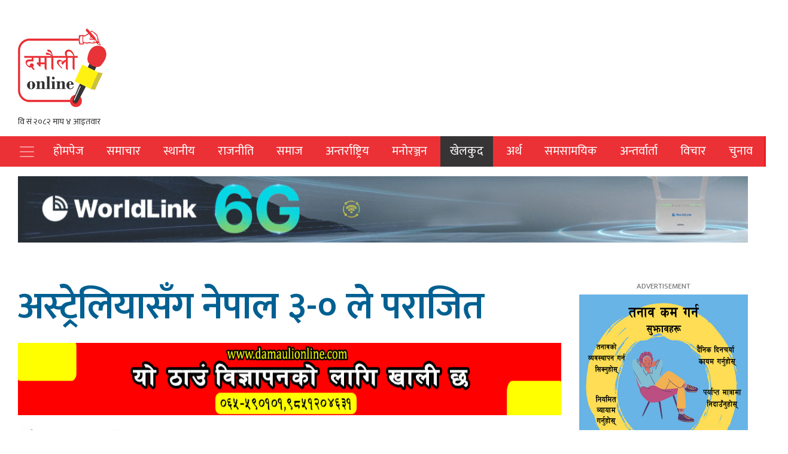

--- FILE ---
content_type: text/html; charset=UTF-8
request_url: https://www.damaulionline.com/news/846
body_size: 15437
content:
<!doctype html>
<html lang="en-US">
<head>
    <meta charset="UTF-8">
    <title>अस्ट्रेलियासँग नेपाल ३-० ले पराजित</title>
    <meta name="viewport" content="width=device-width, initial-scale=1">
    <link rel="profile" href="http://gmpg.org/xfn/11">
    <link rel="icon" href="https://www.damaulionline.com/wp-content/uploads/2022/09/250.jpg" sizes="16x16 32x32" type="image/png">
                      			<meta property="og:image" content="https://www.damaulionline.com/wp-content/uploads/2021/06/197166943_2548040962009458_122603902315459172_n-1.jpg"  >
			 
        <meta property="og:image:width" content="" >
        <meta property="og:image:height" content="" >
        <meta property="og:url" content="https://www.damaulionline.com/news/846"  >
        <meta property="og:title" content="अस्ट्रेलियासँग नेपाल ३-० ले पराजित"  >
        <meta property="og:site_name" content="Damaulionline" />
        <meta property="og:description" content="" >
        <meta property="fb:app_id" content="" >
        <meta property="fb:admins" content="4u1ly" >
        <link href='https://unpkg.com/boxicons@2.0.7/css/boxicons.min.css' rel='stylesheet'>
        <link href="https://cdnjs.cloudflare.com/ajax/libs/font-awesome/5.13.0/css/all.min.css" rel="stylesheet">


        <script type='text/javascript' src='https://platform-api.sharethis.com/js/sharethis.js#property=60776d945e42410011a4023d&product=sop' async='async'></script>
        <meta name='robots' content='max-image-preview:large' />
	<style>img:is([sizes="auto" i], [sizes^="auto," i]) { contain-intrinsic-size: 3000px 1500px }</style>
	<link rel="alternate" type="application/rss+xml" title="Damauli Online Media &raquo; अस्ट्रेलियासँग नेपाल ३-० ले पराजित Comments Feed" href="https://www.damaulionline.com/news/846/feed" />
<script type="text/javascript">
/* <![CDATA[ */
window._wpemojiSettings = {"baseUrl":"https:\/\/s.w.org\/images\/core\/emoji\/16.0.1\/72x72\/","ext":".png","svgUrl":"https:\/\/s.w.org\/images\/core\/emoji\/16.0.1\/svg\/","svgExt":".svg","source":{"concatemoji":"https:\/\/www.damaulionline.com\/wp-includes\/js\/wp-emoji-release.min.js?ver=6.8.3"}};
/*! This file is auto-generated */
!function(s,n){var o,i,e;function c(e){try{var t={supportTests:e,timestamp:(new Date).valueOf()};sessionStorage.setItem(o,JSON.stringify(t))}catch(e){}}function p(e,t,n){e.clearRect(0,0,e.canvas.width,e.canvas.height),e.fillText(t,0,0);var t=new Uint32Array(e.getImageData(0,0,e.canvas.width,e.canvas.height).data),a=(e.clearRect(0,0,e.canvas.width,e.canvas.height),e.fillText(n,0,0),new Uint32Array(e.getImageData(0,0,e.canvas.width,e.canvas.height).data));return t.every(function(e,t){return e===a[t]})}function u(e,t){e.clearRect(0,0,e.canvas.width,e.canvas.height),e.fillText(t,0,0);for(var n=e.getImageData(16,16,1,1),a=0;a<n.data.length;a++)if(0!==n.data[a])return!1;return!0}function f(e,t,n,a){switch(t){case"flag":return n(e,"\ud83c\udff3\ufe0f\u200d\u26a7\ufe0f","\ud83c\udff3\ufe0f\u200b\u26a7\ufe0f")?!1:!n(e,"\ud83c\udde8\ud83c\uddf6","\ud83c\udde8\u200b\ud83c\uddf6")&&!n(e,"\ud83c\udff4\udb40\udc67\udb40\udc62\udb40\udc65\udb40\udc6e\udb40\udc67\udb40\udc7f","\ud83c\udff4\u200b\udb40\udc67\u200b\udb40\udc62\u200b\udb40\udc65\u200b\udb40\udc6e\u200b\udb40\udc67\u200b\udb40\udc7f");case"emoji":return!a(e,"\ud83e\udedf")}return!1}function g(e,t,n,a){var r="undefined"!=typeof WorkerGlobalScope&&self instanceof WorkerGlobalScope?new OffscreenCanvas(300,150):s.createElement("canvas"),o=r.getContext("2d",{willReadFrequently:!0}),i=(o.textBaseline="top",o.font="600 32px Arial",{});return e.forEach(function(e){i[e]=t(o,e,n,a)}),i}function t(e){var t=s.createElement("script");t.src=e,t.defer=!0,s.head.appendChild(t)}"undefined"!=typeof Promise&&(o="wpEmojiSettingsSupports",i=["flag","emoji"],n.supports={everything:!0,everythingExceptFlag:!0},e=new Promise(function(e){s.addEventListener("DOMContentLoaded",e,{once:!0})}),new Promise(function(t){var n=function(){try{var e=JSON.parse(sessionStorage.getItem(o));if("object"==typeof e&&"number"==typeof e.timestamp&&(new Date).valueOf()<e.timestamp+604800&&"object"==typeof e.supportTests)return e.supportTests}catch(e){}return null}();if(!n){if("undefined"!=typeof Worker&&"undefined"!=typeof OffscreenCanvas&&"undefined"!=typeof URL&&URL.createObjectURL&&"undefined"!=typeof Blob)try{var e="postMessage("+g.toString()+"("+[JSON.stringify(i),f.toString(),p.toString(),u.toString()].join(",")+"));",a=new Blob([e],{type:"text/javascript"}),r=new Worker(URL.createObjectURL(a),{name:"wpTestEmojiSupports"});return void(r.onmessage=function(e){c(n=e.data),r.terminate(),t(n)})}catch(e){}c(n=g(i,f,p,u))}t(n)}).then(function(e){for(var t in e)n.supports[t]=e[t],n.supports.everything=n.supports.everything&&n.supports[t],"flag"!==t&&(n.supports.everythingExceptFlag=n.supports.everythingExceptFlag&&n.supports[t]);n.supports.everythingExceptFlag=n.supports.everythingExceptFlag&&!n.supports.flag,n.DOMReady=!1,n.readyCallback=function(){n.DOMReady=!0}}).then(function(){return e}).then(function(){var e;n.supports.everything||(n.readyCallback(),(e=n.source||{}).concatemoji?t(e.concatemoji):e.wpemoji&&e.twemoji&&(t(e.twemoji),t(e.wpemoji)))}))}((window,document),window._wpemojiSettings);
/* ]]> */
</script>
<style id='wp-emoji-styles-inline-css' type='text/css'>

	img.wp-smiley, img.emoji {
		display: inline !important;
		border: none !important;
		box-shadow: none !important;
		height: 1em !important;
		width: 1em !important;
		margin: 0 0.07em !important;
		vertical-align: -0.1em !important;
		background: none !important;
		padding: 0 !important;
	}
</style>
<link rel='stylesheet' id='wp-block-library-css' href='https://www.damaulionline.com/wp-includes/css/dist/block-library/style.min.css?ver=6.8.3' type='text/css' media='all' />
<style id='classic-theme-styles-inline-css' type='text/css'>
/*! This file is auto-generated */
.wp-block-button__link{color:#fff;background-color:#32373c;border-radius:9999px;box-shadow:none;text-decoration:none;padding:calc(.667em + 2px) calc(1.333em + 2px);font-size:1.125em}.wp-block-file__button{background:#32373c;color:#fff;text-decoration:none}
</style>
<style id='global-styles-inline-css' type='text/css'>
:root{--wp--preset--aspect-ratio--square: 1;--wp--preset--aspect-ratio--4-3: 4/3;--wp--preset--aspect-ratio--3-4: 3/4;--wp--preset--aspect-ratio--3-2: 3/2;--wp--preset--aspect-ratio--2-3: 2/3;--wp--preset--aspect-ratio--16-9: 16/9;--wp--preset--aspect-ratio--9-16: 9/16;--wp--preset--color--black: #000000;--wp--preset--color--cyan-bluish-gray: #abb8c3;--wp--preset--color--white: #ffffff;--wp--preset--color--pale-pink: #f78da7;--wp--preset--color--vivid-red: #cf2e2e;--wp--preset--color--luminous-vivid-orange: #ff6900;--wp--preset--color--luminous-vivid-amber: #fcb900;--wp--preset--color--light-green-cyan: #7bdcb5;--wp--preset--color--vivid-green-cyan: #00d084;--wp--preset--color--pale-cyan-blue: #8ed1fc;--wp--preset--color--vivid-cyan-blue: #0693e3;--wp--preset--color--vivid-purple: #9b51e0;--wp--preset--gradient--vivid-cyan-blue-to-vivid-purple: linear-gradient(135deg,rgba(6,147,227,1) 0%,rgb(155,81,224) 100%);--wp--preset--gradient--light-green-cyan-to-vivid-green-cyan: linear-gradient(135deg,rgb(122,220,180) 0%,rgb(0,208,130) 100%);--wp--preset--gradient--luminous-vivid-amber-to-luminous-vivid-orange: linear-gradient(135deg,rgba(252,185,0,1) 0%,rgba(255,105,0,1) 100%);--wp--preset--gradient--luminous-vivid-orange-to-vivid-red: linear-gradient(135deg,rgba(255,105,0,1) 0%,rgb(207,46,46) 100%);--wp--preset--gradient--very-light-gray-to-cyan-bluish-gray: linear-gradient(135deg,rgb(238,238,238) 0%,rgb(169,184,195) 100%);--wp--preset--gradient--cool-to-warm-spectrum: linear-gradient(135deg,rgb(74,234,220) 0%,rgb(151,120,209) 20%,rgb(207,42,186) 40%,rgb(238,44,130) 60%,rgb(251,105,98) 80%,rgb(254,248,76) 100%);--wp--preset--gradient--blush-light-purple: linear-gradient(135deg,rgb(255,206,236) 0%,rgb(152,150,240) 100%);--wp--preset--gradient--blush-bordeaux: linear-gradient(135deg,rgb(254,205,165) 0%,rgb(254,45,45) 50%,rgb(107,0,62) 100%);--wp--preset--gradient--luminous-dusk: linear-gradient(135deg,rgb(255,203,112) 0%,rgb(199,81,192) 50%,rgb(65,88,208) 100%);--wp--preset--gradient--pale-ocean: linear-gradient(135deg,rgb(255,245,203) 0%,rgb(182,227,212) 50%,rgb(51,167,181) 100%);--wp--preset--gradient--electric-grass: linear-gradient(135deg,rgb(202,248,128) 0%,rgb(113,206,126) 100%);--wp--preset--gradient--midnight: linear-gradient(135deg,rgb(2,3,129) 0%,rgb(40,116,252) 100%);--wp--preset--font-size--small: 13px;--wp--preset--font-size--medium: 20px;--wp--preset--font-size--large: 36px;--wp--preset--font-size--x-large: 42px;--wp--preset--spacing--20: 0.44rem;--wp--preset--spacing--30: 0.67rem;--wp--preset--spacing--40: 1rem;--wp--preset--spacing--50: 1.5rem;--wp--preset--spacing--60: 2.25rem;--wp--preset--spacing--70: 3.38rem;--wp--preset--spacing--80: 5.06rem;--wp--preset--shadow--natural: 6px 6px 9px rgba(0, 0, 0, 0.2);--wp--preset--shadow--deep: 12px 12px 50px rgba(0, 0, 0, 0.4);--wp--preset--shadow--sharp: 6px 6px 0px rgba(0, 0, 0, 0.2);--wp--preset--shadow--outlined: 6px 6px 0px -3px rgba(255, 255, 255, 1), 6px 6px rgba(0, 0, 0, 1);--wp--preset--shadow--crisp: 6px 6px 0px rgba(0, 0, 0, 1);}:where(.is-layout-flex){gap: 0.5em;}:where(.is-layout-grid){gap: 0.5em;}body .is-layout-flex{display: flex;}.is-layout-flex{flex-wrap: wrap;align-items: center;}.is-layout-flex > :is(*, div){margin: 0;}body .is-layout-grid{display: grid;}.is-layout-grid > :is(*, div){margin: 0;}:where(.wp-block-columns.is-layout-flex){gap: 2em;}:where(.wp-block-columns.is-layout-grid){gap: 2em;}:where(.wp-block-post-template.is-layout-flex){gap: 1.25em;}:where(.wp-block-post-template.is-layout-grid){gap: 1.25em;}.has-black-color{color: var(--wp--preset--color--black) !important;}.has-cyan-bluish-gray-color{color: var(--wp--preset--color--cyan-bluish-gray) !important;}.has-white-color{color: var(--wp--preset--color--white) !important;}.has-pale-pink-color{color: var(--wp--preset--color--pale-pink) !important;}.has-vivid-red-color{color: var(--wp--preset--color--vivid-red) !important;}.has-luminous-vivid-orange-color{color: var(--wp--preset--color--luminous-vivid-orange) !important;}.has-luminous-vivid-amber-color{color: var(--wp--preset--color--luminous-vivid-amber) !important;}.has-light-green-cyan-color{color: var(--wp--preset--color--light-green-cyan) !important;}.has-vivid-green-cyan-color{color: var(--wp--preset--color--vivid-green-cyan) !important;}.has-pale-cyan-blue-color{color: var(--wp--preset--color--pale-cyan-blue) !important;}.has-vivid-cyan-blue-color{color: var(--wp--preset--color--vivid-cyan-blue) !important;}.has-vivid-purple-color{color: var(--wp--preset--color--vivid-purple) !important;}.has-black-background-color{background-color: var(--wp--preset--color--black) !important;}.has-cyan-bluish-gray-background-color{background-color: var(--wp--preset--color--cyan-bluish-gray) !important;}.has-white-background-color{background-color: var(--wp--preset--color--white) !important;}.has-pale-pink-background-color{background-color: var(--wp--preset--color--pale-pink) !important;}.has-vivid-red-background-color{background-color: var(--wp--preset--color--vivid-red) !important;}.has-luminous-vivid-orange-background-color{background-color: var(--wp--preset--color--luminous-vivid-orange) !important;}.has-luminous-vivid-amber-background-color{background-color: var(--wp--preset--color--luminous-vivid-amber) !important;}.has-light-green-cyan-background-color{background-color: var(--wp--preset--color--light-green-cyan) !important;}.has-vivid-green-cyan-background-color{background-color: var(--wp--preset--color--vivid-green-cyan) !important;}.has-pale-cyan-blue-background-color{background-color: var(--wp--preset--color--pale-cyan-blue) !important;}.has-vivid-cyan-blue-background-color{background-color: var(--wp--preset--color--vivid-cyan-blue) !important;}.has-vivid-purple-background-color{background-color: var(--wp--preset--color--vivid-purple) !important;}.has-black-border-color{border-color: var(--wp--preset--color--black) !important;}.has-cyan-bluish-gray-border-color{border-color: var(--wp--preset--color--cyan-bluish-gray) !important;}.has-white-border-color{border-color: var(--wp--preset--color--white) !important;}.has-pale-pink-border-color{border-color: var(--wp--preset--color--pale-pink) !important;}.has-vivid-red-border-color{border-color: var(--wp--preset--color--vivid-red) !important;}.has-luminous-vivid-orange-border-color{border-color: var(--wp--preset--color--luminous-vivid-orange) !important;}.has-luminous-vivid-amber-border-color{border-color: var(--wp--preset--color--luminous-vivid-amber) !important;}.has-light-green-cyan-border-color{border-color: var(--wp--preset--color--light-green-cyan) !important;}.has-vivid-green-cyan-border-color{border-color: var(--wp--preset--color--vivid-green-cyan) !important;}.has-pale-cyan-blue-border-color{border-color: var(--wp--preset--color--pale-cyan-blue) !important;}.has-vivid-cyan-blue-border-color{border-color: var(--wp--preset--color--vivid-cyan-blue) !important;}.has-vivid-purple-border-color{border-color: var(--wp--preset--color--vivid-purple) !important;}.has-vivid-cyan-blue-to-vivid-purple-gradient-background{background: var(--wp--preset--gradient--vivid-cyan-blue-to-vivid-purple) !important;}.has-light-green-cyan-to-vivid-green-cyan-gradient-background{background: var(--wp--preset--gradient--light-green-cyan-to-vivid-green-cyan) !important;}.has-luminous-vivid-amber-to-luminous-vivid-orange-gradient-background{background: var(--wp--preset--gradient--luminous-vivid-amber-to-luminous-vivid-orange) !important;}.has-luminous-vivid-orange-to-vivid-red-gradient-background{background: var(--wp--preset--gradient--luminous-vivid-orange-to-vivid-red) !important;}.has-very-light-gray-to-cyan-bluish-gray-gradient-background{background: var(--wp--preset--gradient--very-light-gray-to-cyan-bluish-gray) !important;}.has-cool-to-warm-spectrum-gradient-background{background: var(--wp--preset--gradient--cool-to-warm-spectrum) !important;}.has-blush-light-purple-gradient-background{background: var(--wp--preset--gradient--blush-light-purple) !important;}.has-blush-bordeaux-gradient-background{background: var(--wp--preset--gradient--blush-bordeaux) !important;}.has-luminous-dusk-gradient-background{background: var(--wp--preset--gradient--luminous-dusk) !important;}.has-pale-ocean-gradient-background{background: var(--wp--preset--gradient--pale-ocean) !important;}.has-electric-grass-gradient-background{background: var(--wp--preset--gradient--electric-grass) !important;}.has-midnight-gradient-background{background: var(--wp--preset--gradient--midnight) !important;}.has-small-font-size{font-size: var(--wp--preset--font-size--small) !important;}.has-medium-font-size{font-size: var(--wp--preset--font-size--medium) !important;}.has-large-font-size{font-size: var(--wp--preset--font-size--large) !important;}.has-x-large-font-size{font-size: var(--wp--preset--font-size--x-large) !important;}
:where(.wp-block-post-template.is-layout-flex){gap: 1.25em;}:where(.wp-block-post-template.is-layout-grid){gap: 1.25em;}
:where(.wp-block-columns.is-layout-flex){gap: 2em;}:where(.wp-block-columns.is-layout-grid){gap: 2em;}
:root :where(.wp-block-pullquote){font-size: 1.5em;line-height: 1.6;}
</style>
<link rel='stylesheet' id='bootstrap-css' href='https://www.damaulionline.com/wp-content/themes/journeyfortech_damaulionline/front_css/css/bootstrap.min.css?ver=1' type='text/css' media='all' />
<link rel='stylesheet' id='boxicons-css' href='https://www.damaulionline.com/wp-content/themes/journeyfortech_damaulionline/front_css/css/owl.carousel.min.css?ver=1' type='text/css' media='all' />
<link rel='stylesheet' id='mag-style-css' href='https://www.damaulionline.com/wp-content/themes/journeyfortech_damaulionline/style.css?ver=35916' type='text/css' media='' />
<link rel="https://api.w.org/" href="https://www.damaulionline.com/wp-json/" /><link rel="alternate" title="JSON" type="application/json" href="https://www.damaulionline.com/wp-json/wp/v2/posts/846" /><link rel="EditURI" type="application/rsd+xml" title="RSD" href="https://www.damaulionline.com/xmlrpc.php?rsd" />
<meta name="generator" content="WordPress 6.8.3" />
<link rel="canonical" href="https://www.damaulionline.com/news/846" />
<link rel='shortlink' href='https://www.damaulionline.com/?p=846' />
<link rel="alternate" title="oEmbed (JSON)" type="application/json+oembed" href="https://www.damaulionline.com/wp-json/oembed/1.0/embed?url=https%3A%2F%2Fwww.damaulionline.com%2Fnews%2F846" />
<link rel="alternate" title="oEmbed (XML)" type="text/xml+oembed" href="https://www.damaulionline.com/wp-json/oembed/1.0/embed?url=https%3A%2F%2Fwww.damaulionline.com%2Fnews%2F846&#038;format=xml" />
<link rel="pingback" href="https://www.damaulionline.com/xmlrpc.php">    <div id="fb-root"></div>
<script async defer crossorigin="anonymous" src="https://connect.facebook.net/en_US/sdk.js#xfbml=1&version=v14.0&appId=347336248630932&autoLogAppEvents=1" nonce="gGaFRAQF"></script>
	
	
	<!-- Google tag (gtag.js) -->
<script async src="https://www.googletagmanager.com/gtag/js?id=G-RCWTXX0X93"></script>
<script>
  window.dataLayer = window.dataLayer || [];
  function gtag(){dataLayer.push(arguments);}
  gtag('js', new Date());

  gtag('config', 'G-RCWTXX0X93');
</script>

	<!-- Google tag (gtag.js) RCN -->
<script async src="https://www.googletagmanager.com/gtag/js?id=G-GHTEQN14KN"></script>
<script>
  window.dataLayer = window.dataLayer || [];
  function gtag(){dataLayer.push(arguments);}
  gtag('js', new Date());

  gtag('config', 'G-GHTEQN14KN');
</script>
	
	
</head>
<body class="wp-singular post-template-default single single-post postid-846 single-format-standard wp-custom-logo wp-theme-journeyfortech_damaulionline no-sidebar">
	
	  
	<script type="text/javascript" src="http://terainepal.com/wp-content/themes/teraiepal/js/skippedadd.js"></script>
 

	 <style>
    
    #terainepal_advertisement {
    display: block;
    background: #fff;
    height: 100%;
    width: 100%;
    position: fixed;
    z-index: 999999;
    top: 0px;
    right: 0px;
    left: 0px;
    bottom: 0px;
    text-align: center;
}
.skipped-area {
    max-width: 640px;
    width: 100%;
    margin: 0px auto;
}
.first-adver-area {
    clear: both;
    background: #F3F3F3;
}
.first-adver-area img {
    max-width: 840px;
    width: 100%;
    height: auto;
    margin: 0px auto;
    margin-bottom: 10px;
    margin-top: 10px;
    padding: 2px;
    background: #fff;
    border: #CCC solid 1px;
}

.skipped-area a {
    height: 29px;
    background: #F57E20;
    color: #fff;
    width: 100px;
    line-height: 18px;
    display: block;
    float: right;
    margin: 0px auto;
    margin-top: 5px;
    padding: 5px 5px 5px 5px;
    text-decoration: none;
    border: #F57E20 solid 1px;
    font-size: 15px;
    margin-bottom: 5px;
}
</style>
    
   			<style>
			.j4t_advertisement{
			position: fixed;
			z-index: 99999;
			background: #F3F3F3;
			width: 100%;
			height: 100%;
			text-align: center;
			}
			.ad-Logo{
			padding: 1em 0em;
			text-align: center;
			background: #FFF;
			}
			.j4t_jacket{
			position: relative;
			max-width: 700px;
			margin: 0 auto;
			margin-top: 3em;
			background: #fff;
			padding: 1em;
			}
			.closebtn{
			position: absolute;
			right: 0;
			font-size: 15px;
			top: -31px;
			width: 100px;
			height: 30px;
			padding: 0.2em 0em;
			text-align: center;
			background: #EC1C24;
			color: white;
			border-radius: 15px;
			}
			.closebtn:hover{
			background: rgba(0,0,0,1);
			cursor: pointer;
			}
			.ad img{
			width: 100%;
			}
			</style>

	
	
	 	<div class="d-sm-block d-md-none">
    <div class="okam-ad-position-wrap single-headerabsolute okam-device-mobile" data-alias="single-headerabsolute" data-device-type="mobile">
        <div class="okam-each-ad" id="okam-ad-847" data-verification="2d14aa1d56d8b9ba66079ec3e414f54c">
            
           <section class="widget">
<figure class="wp-block-gallery has-nested-images columns-default is-cropped wp-block-gallery-1 is-layout-flex wp-block-gallery-is-layout-flex">
<figure class="wp-block-image size-full"><img loading="lazy" decoding="async" width="1200" height="100" data-id="24961" src="https://www.damaulionline.com/wp-content/uploads/2023/07/harek-samchar-1.gif" alt="" class="wp-image-24961"/></figure>
</figure>
</section>	
            
        </div>
    </div>
</div>
		
	 <div class="d-sm-block d-md-none">
    <div class="okam-ad-position-wrap single-footerabsolute okam-device-mobile" data-alias="single-footerabsolute" data-device-type="mobile">
        <div class="okam-each-ad" id="okam-ad-133" data-verification="18a32b6a1db8fa12e40245aa1868e87c">
            
              <section class="widget">
<figure class="wp-block-gallery has-nested-images columns-default is-cropped wp-block-gallery-2 is-layout-flex wp-block-gallery-is-layout-flex">
<figure class="wp-block-image size-full"><img loading="lazy" decoding="async" width="1200" height="120" data-id="15876" src="https://www.damaulionline.com/wp-content/uploads/2022/12/promote-your-business-here.gif" alt="" class="wp-image-15876"/></figure>
</figure>
</section>	
            
        </div>
    </div>
</div>
    <style>
		
		@media (max-width: 767.98px){
header#header nav#sticky-nav {
    padding: 10px;
/*     margin-top: 40px; */
			}
			
			.custom-logo-link img{
				text-align:center;
				display:block;
				margin:auto;
			}
			iframe {
    text-align: center;
    margin: auto;
    display: block;
}
		}
        .single-headerabsolute, .single-footerabsolute, .home-footerabsolute, .home-headerabsolute {
    position: fixed;
    top: 0;
    left: 0;
    z-index: 99;
    margin-bottom: 0!important;
    width: auto;
    background-color: #fafafa;
    text-align: center;
    width: 100%;
}

.single-footerabsolute, .home-footerabsolute {
    top: auto;
    bottom: -15px;
}

    </style>

	
	
	
<header id="header" class="">
    <div class="top-header">
        <div class="container">
         

    <div class="mt-3">
        <section class="widget">
<figure class="wp-block-gallery has-nested-images columns-default is-cropped wp-block-gallery-3 is-layout-flex wp-block-gallery-is-layout-flex"></figure>
</section>    </div>
 
            <div class="row">

                <div class="col-md-3">

                    <a href="https://www.damaulionline.com/" class="custom-logo-link" rel="home"><img width="150" height="150" src="https://www.damaulionline.com/wp-content/uploads/2022/09/logo-150.jpg" class="custom-logo" alt="Damauli Online Media" decoding="async" /></a>                    <iframe scrolling="no" border="0" frameborder="0" marginwidth="0" marginheight="0" allowtransparency="true" src="https://www.ashesh.com.np/linknepali-time.php?dwn=only&font_color=333333&font_size=14&api=031197m076" width="165" height="22"></iframe>
                </div>
                <div class="col-md-9">
                    <section class="widget">
<figure class="wp-block-gallery has-nested-images columns-default is-cropped wp-block-gallery-4 is-layout-flex wp-block-gallery-is-layout-flex"></figure>
</section>                </div>
                <style>
                    .logo img {
                        margin-bottom: 20px;
                        width: 100%;
                        /*height: 85px;*/
                        margin-top: 20px;
                    }
                </style>

            </div>
        </div>
    </div>
    <nav id="sticky-nav" class="navbar navbar-expand-lg navbar-dark bg-dark ">
        <div class="container">
            <button class="navbar-toggler p-0 border-0" type="button" data-bs-toggle="offcanvas" aria-label="Toggle navigation">
                <span class="navbar-toggler-icon"></span>
            </button>
                        <!-- <span class="sr-only">(current)</span> -->
            <div id="navbarSupportedContent" class="collapse navbar-collapse"><ul id="menu-primary" class="navbar-nav mr-auto"><li itemscope="itemscope" itemtype="https://www.schema.org/SiteNavigationElement" id="menu-item-10322" class="menu-item menu-item-type-post_type menu-item-object-page menu-item-home menu-item-10322 nav-item"><a title="होमपेज" href="https://www.damaulionline.com/" class="nav-link">होमपेज</a></li>
<li itemscope="itemscope" itemtype="https://www.schema.org/SiteNavigationElement" id="menu-item-10335" class="menu-item menu-item-type-taxonomy menu-item-object-category menu-item-10335 nav-item"><a title="समाचार" href="https://www.damaulionline.com/category/headlines" class="nav-link">समाचार</a></li>
<li itemscope="itemscope" itemtype="https://www.schema.org/SiteNavigationElement" id="menu-item-10338" class="menu-item menu-item-type-taxonomy menu-item-object-category menu-item-10338 nav-item"><a title="स्थानीय" href="https://www.damaulionline.com/category/local-gov" class="nav-link">स्थानीय</a></li>
<li itemscope="itemscope" itemtype="https://www.schema.org/SiteNavigationElement" id="menu-item-10332" class="menu-item menu-item-type-taxonomy menu-item-object-category menu-item-10332 nav-item"><a title="राजनीति" href="https://www.damaulionline.com/category/politics" class="nav-link">राजनीति</a></li>
<li itemscope="itemscope" itemtype="https://www.schema.org/SiteNavigationElement" id="menu-item-10336" class="menu-item menu-item-type-taxonomy menu-item-object-category menu-item-10336 nav-item"><a title="समाज" href="https://www.damaulionline.com/category/social" class="nav-link">समाज</a></li>
<li itemscope="itemscope" itemtype="https://www.schema.org/SiteNavigationElement" id="menu-item-10324" class="menu-item menu-item-type-taxonomy menu-item-object-category menu-item-10324 nav-item"><a title="अन्तर्राष्ट्रिय" href="https://www.damaulionline.com/category/world-news" class="nav-link">अन्तर्राष्ट्रिय</a></li>
<li itemscope="itemscope" itemtype="https://www.schema.org/SiteNavigationElement" id="menu-item-10331" class="menu-item menu-item-type-taxonomy menu-item-object-category menu-item-10331 nav-item"><a title="मनोरञ्जन" href="https://www.damaulionline.com/category/entertainment" class="nav-link">मनोरञ्जन</a></li>
<li itemscope="itemscope" itemtype="https://www.schema.org/SiteNavigationElement" id="menu-item-10329" class="menu-item menu-item-type-taxonomy menu-item-object-category current-post-ancestor current-menu-parent current-post-parent active menu-item-10329 nav-item"><a title="खेलकुद" href="https://www.damaulionline.com/category/sports" class="nav-link">खेलकुद</a></li>
<li itemscope="itemscope" itemtype="https://www.schema.org/SiteNavigationElement" id="menu-item-10327" class="menu-item menu-item-type-taxonomy menu-item-object-category menu-item-10327 nav-item"><a title="अर्थ" href="https://www.damaulionline.com/category/economy" class="nav-link">अर्थ</a></li>
<li itemscope="itemscope" itemtype="https://www.schema.org/SiteNavigationElement" id="menu-item-10334" class="menu-item menu-item-type-taxonomy menu-item-object-category menu-item-10334 nav-item"><a title="समसामयिक" href="https://www.damaulionline.com/category/current-affairs" class="nav-link">समसामयिक</a></li>
<li itemscope="itemscope" itemtype="https://www.schema.org/SiteNavigationElement" id="menu-item-10325" class="menu-item menu-item-type-taxonomy menu-item-object-category menu-item-10325 nav-item"><a title="अन्तर्वार्ता" href="https://www.damaulionline.com/category/interview" class="nav-link">अन्तर्वार्ता</a></li>
<li itemscope="itemscope" itemtype="https://www.schema.org/SiteNavigationElement" id="menu-item-10333" class="menu-item menu-item-type-taxonomy menu-item-object-category menu-item-10333 nav-item"><a title="विचार" href="https://www.damaulionline.com/category/bichar" class="nav-link">विचार</a></li>
<li itemscope="itemscope" itemtype="https://www.schema.org/SiteNavigationElement" id="menu-item-13306" class="menu-item menu-item-type-taxonomy menu-item-object-category menu-item-13306 nav-item"><a title="चुनाव" href="https://www.damaulionline.com/category/%e0%a4%9a%e0%a5%81%e0%a4%a8%e0%a4%be%e0%a4%b5" class="nav-link">चुनाव</a></li>
</ul></div>            <div class="ml-auto">
                <a href="#" title="" class="search-button"><i class='search-icon bx bx-search'></i><i class='close-icon bx bx-x'></i></a>
            </div>
            <div id="searchBox">
                <div class="form-wrapper">
                    <!-- 	<div class="col-3">
                            <div class="dateinput">
                                        <i class='bx bx-calendar'></i>
                                        <input type="text" class="form-control" placeholder="From">
                                </div>
                    </div>
                    <div class="col-3">
                            <div class="dateinput">
                                        <i class='bx bx-calendar'></i>
                                        <input type="text" class="form-control" placeholder="To">
                                </div>
                    </div> -->
                    <div class="col">

                        <form role="search" method="get" class="search-form" action="https://www.damaulionline.com">


                            <div class="search-input">
                                <input type="search" class="form-control" value="" name="s" placeholder="केहि खोज्नुहोस ">
                            </div>
                        </form>
                    </div>
                </div>
            </div>
        </div>
    </nav>

</header>
<!-- /header -->
<div class="navbar-collapse offcanvas-collapse" id="navbarDefault">
    <button class="collapse-close" type="button" data-bs-toggle="offcanvas" aria-label="Toggle navigation">
        <i class='bx bx-arrow-back'></i>
    </button>
    <div class="sidebar-search">
        <div class="form-group">
            <input type="search" class="form-control" placeholder="Search News" name="">
        </div>
    </div>

    <ul class="navbar-nav me-auto mb-2 mb-lg-0">
        <li class="nav-item active">
            <a class="nav-link" href="/" title="होमपेज">होमपेज</a>
        </li>
        <li class="nav-item ">
            <a title="मुख्य समाचार" href="/category/news" class="nav-link">समाचार</a>
        </li>
        <li class="nav-item ">
            <a title="राजनीति" href="/category/politics" class="nav-link">राजनीति</a>

        </li>
        <li class="nav-item">
            <a title="साहित्य" href="/category/local-news" class="nav-link">स्थानीय समाचार</a>
        </li>

        <li class="nav-item">
            <a title="साहित्य" href="/category/social" class="nav-link">समाज</a>
        </li>
        <li class="nav-item">
            <a title="साहित्य" href="/category/national" class="nav-link">राष्ट्रिय</a>
        </li>

        <li class="nav-item">
            <a title="साहित्य" href="/category/international" class="nav-link">अन्तर्राष्ट्रिय</a>
        </li>


        <li class="nav-item active">
            <a title="अन्तर्वार्ता" href="/category/interview" class="nav-link">अन्तर्वार्ता</a>
        </li>
        <li class="nav-item">
            <a title="खेलकुद" href="/category/sports" class="nav-link">खेलकुद</a>
        </li>
        <li class="nav-item">
            <a title="खेलकुद" href="/category/crime" class="nav-link">अपराध</a>
        </li>

        <li class="nav-item">
            <a title="प्रदेश" href="/category/pradesh" class="nav-link">प्रदेश</a>
        </li>
        <li class="nav-item">
            <a title="मनोरञ्जन" href="/category/entertainment" class="nav-link">मनोरञ्जन</a>
        </li>
        <li class="nav-item">
            <a title="विश्व" href="/category/relegions" class="nav-link">धर्म/संस्कृति</a>
        </li>

        <li class="nav-item">
            <a title="स्वास्थ्य" href="/category/health" class="nav-link">स्वास्थ्य</a>
        </li>
        <li class="nav-item">
            <a title="विचार" href="/category/bichar" class="nav-link">विचार</a>
        </li>
    </ul>
</div>



<!-- End Adv -->
<div class="container">

    <div class="mt-3">
        <section class="widget text-center">
<figure class="wp-block-gallery has-nested-images columns-default is-cropped wp-block-gallery-5 is-layout-flex wp-block-gallery-is-layout-flex">
<figure class="wp-block-image size-full"><img loading="lazy" decoding="async" width="1260" height="115" data-id="38154" src="https://www.damaulionline.com/wp-content/uploads/2026/01/1260-x-115_gvIKvwfjyk.gif" alt="" class="wp-image-38154"/></figure>
</figure>
</section><section class="widget text-center">
<figure class="wp-block-gallery has-nested-images columns-default is-cropped wp-block-gallery-6 is-layout-flex wp-block-gallery-is-layout-flex"></figure>
</section><section class="widget text-center">
<figure class="wp-block-gallery has-nested-images columns-default is-cropped wp-block-gallery-7 is-layout-flex wp-block-gallery-is-layout-flex"></figure>
</section>    </div>

</div><main id="main">
    <div class="container">
        
        <!-- /adv -->
        <div class="single-detail">
            <div class="row">
				                <div class="col-md-9">
                    
                    
                                        
                    <div class="detail-head">
                        <!--  <span class="cat-name bg-green">समाचार</span> -->
                        <h1>अस्ट्रेलियासँग नेपाल ३-० ले पराजित</h1>
<div class="advertise box-shadow">
											 <section class="widget">
<figure class="wp-block-gallery has-nested-images columns-default is-cropped wp-block-gallery-8 is-layout-flex wp-block-gallery-is-layout-flex">
<figure class="wp-block-image size-full"><img fetchpriority="high" decoding="async" width="1200" height="160" data-id="24929" src="https://www.damaulionline.com/wp-content/uploads/2023/07/ezgif.com-resize-2.gif" alt="" class="wp-image-24929"/></figure>
</figure>
</section>								</div>
                        <div class="single-meta">
                            <!--                             <span class="author-img"><img alt='' src='https://secure.gravatar.com/avatar/2bd6554281e67d88559cf68253920fad98aa6ffe8c879eee62c8e654095a85f1?s=32&#038;d=mm&#038;r=g' srcset='https://secure.gravatar.com/avatar/2bd6554281e67d88559cf68253920fad98aa6ffe8c879eee62c8e654095a85f1?s=64&#038;d=mm&#038;r=g 2x' class='avatar avatar-32 photo' height='32' width='32' decoding='async'/></span>
                            <span class="publish-date"><a href="https://www.damaulionline.com/news/author/damaulionline" title="Posts by दमौली अनलाइन" rel="author">दमौली अनलाइन</a></span>
                            <span class="publish-date">| प्रकाशित
                                <time datetime="&#2408;&#2415; जेष्ठ &#2408;&#2406;&#2413;&#2414;, शनिबार &#2406;&#2406;:&#2406;&#2411;">&#2408;&#2415; जेष्ठ &#2408;&#2406;&#2413;&#2414;, शनिबार &#2406;&#2406;:&#2406;&#2411;</time>
                                
                            </span> -->
                            
                            <div class="author-wrap">
                                <span class="author-img"><img alt='' src='https://secure.gravatar.com/avatar/2bd6554281e67d88559cf68253920fad98aa6ffe8c879eee62c8e654095a85f1?s=32&#038;d=mm&#038;r=g' srcset='https://secure.gravatar.com/avatar/2bd6554281e67d88559cf68253920fad98aa6ffe8c879eee62c8e654095a85f1?s=64&#038;d=mm&#038;r=g 2x' class='avatar avatar-32 photo' height='32' width='32' decoding='async'/></span>
                                <label><a href="https://www.damaulionline.com/news/author/damaulionline" title="Posts by दमौली अनलाइन" rel="author">दमौली अनलाइन</a></label>
                                
                            </div>
                            <time datetime="2011-01-12"> <i class='bx bx-calendar'></i> &#2408;&#2415; जेष्ठ &#2408;&#2406;&#2413;&#2414;, शनिबार &#2406;&#2406;:&#2406;&#2411;</time>
                            
                            <span class="jd-share">
                                <div class="sharethis-inline-share-buttons"></div>
                            </span>
                        </div>



                    </div>
                    
                    <style>
                    span.jd-share {
                    float: right;
                    }
                    </style>
                    <div class="wrap-main-content">
                        
                        
                        
                        <div class="main-news-content">
                            <div class="features-image mb-4 single_dt">
                                <img width="607" height="405" src="https://www.damaulionline.com/wp-content/uploads/2021/06/197166943_2548040962009458_122603902315459172_n-1.jpg" class="attachment-840x405x1 size-840x405x1 wp-post-image" alt="" decoding="async" loading="lazy" srcset="https://www.damaulionline.com/wp-content/uploads/2021/06/197166943_2548040962009458_122603902315459172_n-1.jpg 1875w, https://www.damaulionline.com/wp-content/uploads/2021/06/197166943_2548040962009458_122603902315459172_n-1-300x200.jpg 300w, https://www.damaulionline.com/wp-content/uploads/2021/06/197166943_2548040962009458_122603902315459172_n-1-1024x683.jpg 1024w, https://www.damaulionline.com/wp-content/uploads/2021/06/197166943_2548040962009458_122603902315459172_n-1-150x100.jpg 150w, https://www.damaulionline.com/wp-content/uploads/2021/06/197166943_2548040962009458_122603902315459172_n-1-768x512.jpg 768w, https://www.damaulionline.com/wp-content/uploads/2021/06/197166943_2548040962009458_122603902315459172_n-1-1536x1025.jpg 1536w" sizes="auto, (max-width: 607px) 100vw, 607px" />                                <!-- <p class="img-info"> नेपाल कम्युनिष्ट पार्टीका नेता राम कार्की (सुरेन्द्रकुमार कार्की)</p> -->
                            </div>
                            
                             <section class="widget">
<figure class="wp-block-gallery has-nested-images columns-default is-cropped wp-block-gallery-9 is-layout-flex wp-block-gallery-is-layout-flex"></figure>
</section>                             
                             
                            <div class="content-news">
                                <p>विश्वकप-२०२२ को एसियाली छनोटको आफ्नो अन्तिम खेलमा नेपाल शुक्रबार अस्ट्रेलियासँग ३–० ले पराजित भएको छ ।</p>
<p>जबर अल अहमद इन्टरनेसल स्टेडियममा भएको खेलमा नेपालले पूरा दोस्रो हाफ १० खेलाडीमा सीमित रहेर खेल्नु परेको थियो ।</p>	
	
			<!-- In Between Ads Sections -->
			<div class="in__between_ads">
				<div class="row">
										<section class="widget">
<figure class="wp-block-gallery has-nested-images columns-default is-cropped wp-block-gallery-10 is-layout-flex wp-block-gallery-is-layout-flex">
<figure class="wp-block-image size-full"><img loading="lazy" decoding="async" width="1600" height="1066" data-id="38145" src="https://www.damaulionline.com/wp-content/uploads/2026/01/unnamed-3.jpg" alt="" class="wp-image-38145" srcset="https://www.damaulionline.com/wp-content/uploads/2026/01/unnamed-3.jpg 1600w, https://www.damaulionline.com/wp-content/uploads/2026/01/unnamed-3-768x512.jpg 768w, https://www.damaulionline.com/wp-content/uploads/2026/01/unnamed-3-1536x1023.jpg 1536w" sizes="auto, (max-width: 1600px) 100vw, 1600px" /></figure>
</figure>
</section>									</div>
			</div>
	
    
<p><img loading="lazy" decoding="async" class="aligncenter wp-image-850 size-large" src="https://www.damaulionline.com/wp-content/uploads/2021/06/197525970_2548040828676138_748976678895457619_n-1024x683.jpg" alt="" width="640" height="427" srcset="https://www.damaulionline.com/wp-content/uploads/2021/06/197525970_2548040828676138_748976678895457619_n-1024x683.jpg 1024w, https://www.damaulionline.com/wp-content/uploads/2021/06/197525970_2548040828676138_748976678895457619_n-300x200.jpg 300w, https://www.damaulionline.com/wp-content/uploads/2021/06/197525970_2548040828676138_748976678895457619_n-150x100.jpg 150w, https://www.damaulionline.com/wp-content/uploads/2021/06/197525970_2548040828676138_748976678895457619_n-768x512.jpg 768w, https://www.damaulionline.com/wp-content/uploads/2021/06/197525970_2548040828676138_748976678895457619_n-1536x1025.jpg 1536w, https://www.damaulionline.com/wp-content/uploads/2021/06/197525970_2548040828676138_748976678895457619_n.jpg 1875w" sizes="auto, (max-width: 640px) 100vw, 640px" /></p>	
	
			<!-- In Between Ads Sections -->
			<div class="in__between_ads">
				<div class="row">
										<section class="widget">
<figure class="wp-block-gallery has-nested-images columns-default is-cropped wp-block-gallery-11 is-layout-flex wp-block-gallery-is-layout-flex">
<figure class="wp-block-image size-full is-style-default"><img loading="lazy" decoding="async" width="800" height="500" data-id="19835" src="https://www.damaulionline.com/wp-content/uploads/2023/03/lok-kalynakari-advt-dml-online.jpg" alt="" class="wp-image-19835" srcset="https://www.damaulionline.com/wp-content/uploads/2023/03/lok-kalynakari-advt-dml-online.jpg 800w, https://www.damaulionline.com/wp-content/uploads/2023/03/lok-kalynakari-advt-dml-online-768x480.jpg 768w" sizes="auto, (max-width: 800px) 100vw, 800px" /></figure>
</figure>
</section>									</div>
			</div>
	
    
<p>खेलको सातौं मिनेटमा म्याथ्यु लेकीको गोलले अग्रता बनाएको अस्ट्रेलियाका लागि ३८ औं मिनेटमा फ्रान काराकिकले गोल थपे।पहिलो हाफको अन्तिम मिनेटमा आक्रमणको क्रममा रहेका अस्ट्रेलियन खेलाडीलाई फउल गरेपछि नेपालका रोहित चन्द रेडकार्ड खाँदै बाहिरिएका थिए। यद्यपि दोस्रो हाफमा दश खेलाडीमा सीमित नेपालले सम्हालिएको प्रदर्शन गरेको थियो।</p>
<p><img loading="lazy" decoding="async" class="aligncenter wp-image-847 size-large" src="https://www.damaulionline.com/wp-content/uploads/2021/06/red-crad-1024x535.jpg" alt="" width="640" height="334" srcset="https://www.damaulionline.com/wp-content/uploads/2021/06/red-crad-1024x535.jpg 1024w, https://www.damaulionline.com/wp-content/uploads/2021/06/red-crad-300x157.jpg 300w, https://www.damaulionline.com/wp-content/uploads/2021/06/red-crad-150x78.jpg 150w, https://www.damaulionline.com/wp-content/uploads/2021/06/red-crad-768x401.jpg 768w, https://www.damaulionline.com/wp-content/uploads/2021/06/red-crad-1536x803.jpg 1536w, https://www.damaulionline.com/wp-content/uploads/2021/06/red-crad-2048x1071.jpg 2048w" sizes="auto, (max-width: 640px) 100vw, 640px" /></p>
<p>पहिलो हाफमा दुई गोलले अघि रहेको अस्ट्रेलियाका लागि तेस्रो गोल खेलको ५७ औं मिनेटमा मार्टिन बोयलले गरेका थिए।</p>
<p>फिफा वरीयताको ४१ औं स्थानमा रहेको अस्ट्रेलियाले यसअघिको खेलमा नेपालमाथि ५-० को सानदार जित निकालेको थियो।</p>
<p><img loading="lazy" decoding="async" class="aligncenter wp-image-849 size-large" src="https://www.damaulionline.com/wp-content/uploads/2021/06/197166943_2548040962009458_122603902315459172_n-1024x683.jpg" alt="" width="640" height="427" srcset="https://www.damaulionline.com/wp-content/uploads/2021/06/197166943_2548040962009458_122603902315459172_n-1024x683.jpg 1024w, https://www.damaulionline.com/wp-content/uploads/2021/06/197166943_2548040962009458_122603902315459172_n-300x200.jpg 300w, https://www.damaulionline.com/wp-content/uploads/2021/06/197166943_2548040962009458_122603902315459172_n-150x100.jpg 150w, https://www.damaulionline.com/wp-content/uploads/2021/06/197166943_2548040962009458_122603902315459172_n-768x512.jpg 768w, https://www.damaulionline.com/wp-content/uploads/2021/06/197166943_2548040962009458_122603902315459172_n-1536x1025.jpg 1536w, https://www.damaulionline.com/wp-content/uploads/2021/06/197166943_2548040962009458_122603902315459172_n.jpg 1875w" sizes="auto, (max-width: 640px) 100vw, 640px" /></p>
<p>यो  हारसँगै नेपालको एसियन कप छनोटको तेस्रो चरण पुग्ने सम्भावना सकिएको छ । अब तेस्रो चरण पुग्न नेपालले प्लेअफ चरण पार गर्नुपर्ने हुन्छ । सबै समूहका पुछारका टोली र चौथो स्थानमा रहने कमजोर चार टोलीले प्लेअफमा प्रतिस्पर्धा गर्नेछन् । अष्ट्रेलिया भने ७ खेलमा २१ अंकसहित विश्वकप छनोटको तेस्रो चरण तथा एसियन कपका लागि छनोट भएको छ । नेपाल भने ८ खेलमा ६ अंकसहित चौथो स्थानमा समेटियो।</p>
<p><img loading="lazy" decoding="async" class="aligncenter wp-image-848 size-large" src="https://www.damaulionline.com/wp-content/uploads/2021/06/198723875_2548040738676147_7218972375794567288_n-1024x683.jpg" alt="" width="640" height="427" srcset="https://www.damaulionline.com/wp-content/uploads/2021/06/198723875_2548040738676147_7218972375794567288_n-1024x683.jpg 1024w, https://www.damaulionline.com/wp-content/uploads/2021/06/198723875_2548040738676147_7218972375794567288_n-300x200.jpg 300w, https://www.damaulionline.com/wp-content/uploads/2021/06/198723875_2548040738676147_7218972375794567288_n-150x100.jpg 150w, https://www.damaulionline.com/wp-content/uploads/2021/06/198723875_2548040738676147_7218972375794567288_n-768x512.jpg 768w, https://www.damaulionline.com/wp-content/uploads/2021/06/198723875_2548040738676147_7218972375794567288_n-1536x1025.jpg 1536w, https://www.damaulionline.com/wp-content/uploads/2021/06/198723875_2548040738676147_7218972375794567288_n.jpg 1875w" sizes="auto, (max-width: 640px) 100vw, 640px" /></p>
                                 
                            </div>
                            
                            <span class="mb-4">
                                <div class="sharethis-inline-share-buttons"></div>
                            </span>
                            
                            
<div class="advertise box-shadow">
											 <section class="widget">
<figure class="wp-block-gallery has-nested-images columns-default is-cropped wp-block-gallery-12 is-layout-flex wp-block-gallery-is-layout-flex"></figure>
</section><section class="widget">
<figure class="wp-block-gallery has-nested-images columns-default is-cropped wp-block-gallery-13 is-layout-flex wp-block-gallery-is-layout-flex"></figure>
</section>								</div>

                        </div>
                    </div>
                    <!-- /wrap main content -->
                                        <div class="comment-wrap">
						
						<div class="text-center">
							<h2>
								यो खबर पढेर तपाईलाई कस्तो महसुस भयो ?
							</h2>
						</div>
						<div class="sharethis-inline-reaction-buttons"></div>
                        
                        <div class="section-title">
                            <a class="section-title-link" href="javascript:void(0);"> प्रतिक्रिया</a>
                            
                        </div>
                        
                        
                        
                        <div id="facebook" class="col-md-12 mt-4 mb-4">
                            <div class="fb-comment">
                                <div class="fb-comments" data-href="https://www.damaulionline.com/news/846" data-width="100%" data-numposts="10"></div>
                            </div>
                            
                        </div>
                        
                        
                        
                        
                        <div id="fb-root"></div>
<script async defer crossorigin="anonymous" src="https://connect.facebook.net/en_US/sdk.js#xfbml=1&version=v14.0&appId=347336248630932&autoLogAppEvents=1" nonce="gGaFRAQF"></script>
						
                        
                    </div>
					
					
					
					
                    <!-- /comment wrap -->
                    <!-- /wrap main content -->
                    
                    <div class="">
                        
                        <div class="section-title">
                            <a class="section-title-link" href="javascript:void(0);"> सम्बन्धित समाचार</a>
                            
                        </div>
                        <div class="row">
                                                        <div class="col-md-4">
                                <div class="story-promo">
                                    <div class="story-img">
                                        <img width="800" height="533" src="https://www.damaulionline.com/wp-content/uploads/2026/01/pic4_2G2ojhC98z.jpg" class="attachment-post-thumbnail size-post-thumbnail wp-post-image" alt="" decoding="async" loading="lazy" srcset="https://www.damaulionline.com/wp-content/uploads/2026/01/pic4_2G2ojhC98z.jpg 800w, https://www.damaulionline.com/wp-content/uploads/2026/01/pic4_2G2ojhC98z-768x512.jpg 768w" sizes="auto, (max-width: 800px) 100vw, 800px" />                                    </div>
                                    <div class="story-docs">
                                        <h3><a href="https://www.damaulionline.com/news/38159">नेपाली कांग्रेसको विशेष महाधिवेशन पुस २७ र २८ गते आह्वान</a></h3>
                                    </div>
                                </div>
                            </div>
                                                        <div class="col-md-4">
                                <div class="story-promo">
                                    <div class="story-img">
                                        <img width="2048" height="1365" src="https://www.damaulionline.com/wp-content/uploads/2024/05/Cricket_Nepal_-1714569008.jpg" class="attachment-post-thumbnail size-post-thumbnail wp-post-image" alt="" decoding="async" loading="lazy" srcset="https://www.damaulionline.com/wp-content/uploads/2024/05/Cricket_Nepal_-1714569008.jpg 2048w, https://www.damaulionline.com/wp-content/uploads/2024/05/Cricket_Nepal_-1714569008-768x512.jpg 768w, https://www.damaulionline.com/wp-content/uploads/2024/05/Cricket_Nepal_-1714569008-1536x1024.jpg 1536w" sizes="auto, (max-width: 2048px) 100vw, 2048px" />                                    </div>
                                    <div class="story-docs">
                                        <h3><a href="https://www.damaulionline.com/news/38157">आईसीसी टी-२० विश्वकपका लागि नेपालको टोली घोषणा</a></h3>
                                    </div>
                                </div>
                            </div>
                                                        <div class="col-md-4">
                                <div class="story-promo">
                                    <div class="story-img">
                                        <img width="1200" height="692" src="https://www.damaulionline.com/wp-content/uploads/2022/06/Nirbachan-aayog-1594289318.jpg" class="attachment-post-thumbnail size-post-thumbnail wp-post-image" alt="" decoding="async" loading="lazy" srcset="https://www.damaulionline.com/wp-content/uploads/2022/06/Nirbachan-aayog-1594289318.jpg 1200w, https://www.damaulionline.com/wp-content/uploads/2022/06/Nirbachan-aayog-1594289318-768x443.jpg 768w" sizes="auto, (max-width: 1200px) 100vw, 1200px" />                                    </div>
                                    <div class="story-docs">
                                        <h3><a href="https://www.damaulionline.com/news/38138">निर्वाचन आयोगसमक्ष दलहरुले बुझाए समानुपातिकतर्फका उम्मेदवारहरूको बन्दसूची</a></h3>
                                    </div>
                                </div>
                            </div>
                                                        <div class="col-md-4">
                                <div class="story-promo">
                                    <div class="story-img">
                                        <img width="1600" height="1200" src="https://www.damaulionline.com/wp-content/uploads/2025/12/35cc7d3ad65142d35e566a6c654c8730.jpeg" class="attachment-post-thumbnail size-post-thumbnail wp-post-image" alt="" decoding="async" loading="lazy" srcset="https://www.damaulionline.com/wp-content/uploads/2025/12/35cc7d3ad65142d35e566a6c654c8730.jpeg 1600w, https://www.damaulionline.com/wp-content/uploads/2025/12/35cc7d3ad65142d35e566a6c654c8730-768x576.jpeg 768w, https://www.damaulionline.com/wp-content/uploads/2025/12/35cc7d3ad65142d35e566a6c654c8730-1536x1152.jpeg 1536w" sizes="auto, (max-width: 1600px) 100vw, 1600px" />                                    </div>
                                    <div class="story-docs">
                                        <h3><a href="https://www.damaulionline.com/news/38132">नमस्ते देउराली युथ क्लबद्वारा विद्यार्थीलाई न्यानो कपडा वितरण</a></h3>
                                    </div>
                                </div>
                            </div>
                                                        <div class="col-md-4">
                                <div class="story-promo">
                                    <div class="story-img">
                                        <img width="2048" height="1536" src="https://www.damaulionline.com/wp-content/uploads/2025/09/50eac4e5-9baa-484a-817f-066fbc354b21.jpg" class="attachment-post-thumbnail size-post-thumbnail wp-post-image" alt="" decoding="async" loading="lazy" srcset="https://www.damaulionline.com/wp-content/uploads/2025/09/50eac4e5-9baa-484a-817f-066fbc354b21.jpg 2048w, https://www.damaulionline.com/wp-content/uploads/2025/09/50eac4e5-9baa-484a-817f-066fbc354b21-768x576.jpg 768w, https://www.damaulionline.com/wp-content/uploads/2025/09/50eac4e5-9baa-484a-817f-066fbc354b21-1536x1152.jpg 1536w" sizes="auto, (max-width: 2048px) 100vw, 2048px" />                                    </div>
                                    <div class="story-docs">
                                        <h3><a href="https://www.damaulionline.com/news/38091">तनहुँ उद्योग वाणिज्य संघसंग बिमा सम्बन्धी अन्तरक्रिया</a></h3>
                                    </div>
                                </div>
                            </div>
                                                        <div class="col-md-4">
                                <div class="story-promo">
                                    <div class="story-img">
                                        <img width="1200" height="800" src="https://www.damaulionline.com/wp-content/uploads/2025/09/ramesh-lekhak.jpg" class="attachment-post-thumbnail size-post-thumbnail wp-post-image" alt="" decoding="async" loading="lazy" srcset="https://www.damaulionline.com/wp-content/uploads/2025/09/ramesh-lekhak.jpg 1200w, https://www.damaulionline.com/wp-content/uploads/2025/09/ramesh-lekhak-768x512.jpg 768w" sizes="auto, (max-width: 1200px) 100vw, 1200px" />                                    </div>
                                    <div class="story-docs">
                                        <h3><a href="https://www.damaulionline.com/news/38084">गृहमन्त्री लेखकले दिए राजीनामा</a></h3>
                                    </div>
                                </div>
                            </div>
                                                        
                            
                        </div>


                    </div>
                    <!-- /comment wrap -->
                    
                </div>
                <div class="col-md-3">
					 <div class="list-advertisement">
                        <section class="widget">
<figure class="wp-block-gallery has-nested-images columns-default is-cropped wp-block-gallery-14 is-layout-flex wp-block-gallery-is-layout-flex">
<figure class="wp-block-image size-full is-style-default"><img loading="lazy" decoding="async" width="500" height="693" data-id="38140" src="https://www.damaulionline.com/wp-content/uploads/2025/12/Untitled-2.jpg" alt="" class="wp-image-38140"/></figure>
</figure>
</section><section class="widget">
<p></p>
</section><section class="widget">
<figure class="wp-block-gallery has-nested-images columns-default is-cropped wp-block-gallery-15 is-layout-flex wp-block-gallery-is-layout-flex"></figure>
</section><section class="widget">
<figure class="wp-block-gallery has-nested-images columns-default is-cropped wp-block-gallery-16 is-layout-flex wp-block-gallery-is-layout-flex">
<figure class="wp-block-image size-full"><img loading="lazy" decoding="async" width="1080" height="1350" data-id="38155" src="https://www.damaulionline.com/wp-content/uploads/2026/01/607179898_943395648010330_8552160258394507622_n.jpg" alt="" class="wp-image-38155" srcset="https://www.damaulionline.com/wp-content/uploads/2026/01/607179898_943395648010330_8552160258394507622_n.jpg 1080w, https://www.damaulionline.com/wp-content/uploads/2026/01/607179898_943395648010330_8552160258394507622_n-614x768.jpg 614w, https://www.damaulionline.com/wp-content/uploads/2026/01/607179898_943395648010330_8552160258394507622_n-768x960.jpg 768w" sizes="auto, (max-width: 1080px) 100vw, 1080px" /></figure>
</figure>
</section><section class="widget">
<figure class="wp-block-gallery has-nested-images columns-default is-cropped wp-block-gallery-17 is-layout-flex wp-block-gallery-is-layout-flex"></figure>
</section><section class="widget">
<figure class="wp-block-gallery has-nested-images columns-default is-cropped wp-block-gallery-18 is-layout-flex wp-block-gallery-is-layout-flex"></figure>
</section><section class="widget">
<figure class="wp-block-gallery has-nested-images columns-default is-cropped wp-block-gallery-19 is-layout-flex wp-block-gallery-is-layout-flex"></figure>
</section><section class="widget">
<figure class="wp-block-gallery has-nested-images columns-default is-cropped wp-block-gallery-20 is-layout-flex wp-block-gallery-is-layout-flex"></figure>
</section>
                    </div>
					
                    <div class="section-title mt-2">
                        <a class="section-title-link" href="javascript:void(0);"> ताजा अपडेट</a>
                    </div>
                    <div class="non-card-news">
                                                    <div class="card-item hover-inner">
                                <div class="jft-taja-img hover-holder">
                                    <a href="https://www.damaulionline.com/news/38165" title=""><img src="https://www.damaulionline.com/wp-content/uploads/2026/01/489912685_9388926854522612_8495409119067569651_n.jpg" alt=""></a>
                                </div>
                                <div class="bichar-docs">
                                    <h4><a href="https://www.damaulionline.com/news/38165">दमौली बजार इकाईको सभापतिमा शेषराज श्रेष्ठ निर्वाचित</a></h4>
                                </div>
                            </div>

                                                    <div class="card-item hover-inner">
                                <div class="jft-taja-img hover-holder">
                                    <a href="https://www.damaulionline.com/news/38162" title=""><img src="https://www.damaulionline.com/wp-content/uploads/2026/01/Untitled-1.jpg" alt=""></a>
                                </div>
                                <div class="bichar-docs">
                                    <h4><a href="https://www.damaulionline.com/news/38162">पिकनिकबाट फर्किएको बस दुर्घटना: करिब ३५ जना घाइते</a></h4>
                                </div>
                            </div>

                                                    <div class="card-item hover-inner">
                                <div class="jft-taja-img hover-holder">
                                    <a href="https://www.damaulionline.com/news/38159" title=""><img src="https://www.damaulionline.com/wp-content/uploads/2026/01/pic4_2G2ojhC98z.jpg" alt=""></a>
                                </div>
                                <div class="bichar-docs">
                                    <h4><a href="https://www.damaulionline.com/news/38159">नेपाली कांग्रेसको विशेष महाधिवेशन पुस २७ र २८ गते आह्वान</a></h4>
                                </div>
                            </div>

                                                    <div class="card-item hover-inner">
                                <div class="jft-taja-img hover-holder">
                                    <a href="https://www.damaulionline.com/news/38157" title=""><img src="https://www.damaulionline.com/wp-content/uploads/2024/05/Cricket_Nepal_-1714569008.jpg" alt=""></a>
                                </div>
                                <div class="bichar-docs">
                                    <h4><a href="https://www.damaulionline.com/news/38157">आईसीसी टी-२० विश्वकपका लागि नेपालको टोली घोषणा</a></h4>
                                </div>
                            </div>

                                                    <div class="card-item hover-inner">
                                <div class="jft-taja-img hover-holder">
                                    <a href="https://www.damaulionline.com/news/38152" title=""><img src="https://www.damaulionline.com/wp-content/uploads/2022/04/green-nepse-share-market.jpg" alt=""></a>
                                </div>
                                <div class="bichar-docs">
                                    <h4><a href="https://www.damaulionline.com/news/38152">शेयर बजार लगातार दाेस्राे दिन बढ्याे, ७ अर्ब १२ कराेड रुपैयाँकाे काराेबार</a></h4>
                                </div>
                            </div>

                                                    <div class="card-item hover-inner">
                                <div class="jft-taja-img hover-holder">
                                    <a href="https://www.damaulionline.com/news/38150" title=""><img src="https://www.damaulionline.com/wp-content/uploads/2025/08/1dbe14bf-27d0-4fae-8309-980f6d98a2ec-1.jpg" alt=""></a>
                                </div>
                                <div class="bichar-docs">
                                    <h4><a href="https://www.damaulionline.com/news/38150">व्यास नगरपालिकाको कार्यपालिका बैठकबाट महत्वपूर्ण निर्णयहरू पारित</a></h4>
                                </div>
                            </div>

                        
                        <!-- /card -->


                    </div>
<div class="list-advertisement mt-3">
                        <section class="widget">
<figure class="wp-block-gallery has-nested-images columns-default is-cropped wp-block-gallery-21 is-layout-flex wp-block-gallery-is-layout-flex"></figure>
</section><section class="widget">
<figure class="wp-block-gallery has-nested-images columns-default is-cropped wp-block-gallery-22 is-layout-flex wp-block-gallery-is-layout-flex"></figure>
</section>
                    </div>
                   
                    
                </div>
            </div>
        </div>
    </div>
</main>
</main>
  <footer class="footer">
    <div class="container">
      <div class="row">
        <div class=" col-md-4 col-sm-4">
          <div class="footer-box">
            <div class="info-company">
                <section id="block-4" class="widget widget_block"><div class="info-company">
<h1 class="footer-title" style="text-align: left;">सम्पर्क</h1>
<p style="text-align: left;"><img loading="lazy" decoding="async" class="wp-image-399 size-thumbnail alignleft" src="https://www.damaulionline.com/wp-content/uploads/2021/05/logo-e1620233182149-150x129.jpg" alt="" width="150" height="129" srcset="https://www.damaulionline.com/wp-content/uploads/2021/05/logo-e1620233182149-150x129.jpg 150w, https://www.damaulionline.com/wp-content/uploads/2021/05/logo-e1620233182149.jpg 200w" sizes="auto, (max-width: 150px) 100vw, 150px" /></p>
<p style="text-align: left;"><strong style="font-size: 20px;">दमौली अनलाइन मिडिया&nbsp;</strong></p>
<p style="text-align: left;"><strong style="font-size: 20px;">सूचना विभाग दर्ता नं. : २८४२-२०७८/७९</strong></p>
<p style="text-align: left;"><strong style="font-size: 20px;">प्रेस काउन्सिल दर्ता नं. : २८७९</strong></p>
<p style="text-align: left;"><strong style="font-size: 20px;">ब्यास ०२,दमौली तनहुँ</strong></p>
<p style="text-align: left;"><strong style="font-size: 20px;">+977 065-590101</strong></p>
<p style="text-align: left;"><strong style="font-size: 20px;">damaulionlinenews@gmail.com</strong></p>
<p>             <!--  

<div class="information">
                <img decoding="async" src="images/logo.png" alt="">
                

<p class="selectionShareable">
                  कमलपोखरीे, काठमाडौं, नेपाल <br />
                  फोन नम्बर : ९७७-१-४४११४१४,९८०८१४१६९७
                </p>


              </div>

 -->
            </p></div></section>
            </div>
          </div>
        </div>
        <div class="col-md-4 col-sm-4">
          <div class="footer-box">
              <section id="block-3" class="widget widget_block"><h1 class="footer-title" style="text-align: left;">दमौली अनलाइन टिम</h1>
<p style="text-align: left;"><strong style="font-size: 20px;">निर्देशक / सम्पादक  : एलोज श्रेष्ठ </strong></p>
<p style="text-align: left;"><strong style="font-size: 20px;">सह सम्पादक: एल्जस श्रेष्ठ</strong></p>







<h1 class="footer-title" style="text-align: left;">समाचारको लागि</h1>
<p><strong style="font-size: 20px;">+977 065-590101</strong></p></section><section id="block-126" class="widget widget_block widget_text">
<p></p>
</section>          </div>
          <!-- end f-list -->
        </div>
        <div class="col-md-4 col-sm-4">
          <div class="footer-box">
            <h3>Follow Us </h3>
            <ul class="social-share">
              <li><a href="#" title=""><i class='bx bxl-facebook'></i></a></li>
              <li><a href="#" title=""><i class='bx bxl-twitter'></i></a></li>
              <li><a href="#" title=""><i class='bx bxl-linkedin' ></i></a></li>
              <li><a href="#" title=""><i class='bx bxl-instagram' ></i></a></li>
              <li><a href="#" title=""><i class='bx bxl-pinterest' ></i></a></li>
            </ul>
          </div>
        </div>
      </div>
    </div>
    <div class="footer-bottom">
      <div class="container">
        <div class="d-md-flex justify-content-md-between align-items-center">
          <p>Copyright © 2010 - 2020 Damaulionline.com. All rights reserved.</p>

          <p>Design &amp; Developed By :  <a href="https://www.journeyfortech.com?ref=damaulionline.com" title="journey4tech" target="_blank" style="color:yellow">Journey For Tech Pvt.Ltd.</a></p>

        </div>
      </div>
    </div>
  </footer>

 

<script type="speculationrules">
{"prefetch":[{"source":"document","where":{"and":[{"href_matches":"\/*"},{"not":{"href_matches":["\/wp-*.php","\/wp-admin\/*","\/wp-content\/uploads\/*","\/wp-content\/*","\/wp-content\/plugins\/*","\/wp-content\/themes\/journeyfortech_damaulionline\/*","\/*\\?(.+)"]}},{"not":{"selector_matches":"a[rel~=\"nofollow\"]"}},{"not":{"selector_matches":".no-prefetch, .no-prefetch a"}}]},"eagerness":"conservative"}]}
</script>
<style id='core-block-supports-inline-css' type='text/css'>
.wp-block-gallery.wp-block-gallery-1{--wp--style--unstable-gallery-gap:var( --wp--style--gallery-gap-default, var( --gallery-block--gutter-size, var( --wp--style--block-gap, 0.5em ) ) );gap:var( --wp--style--gallery-gap-default, var( --gallery-block--gutter-size, var( --wp--style--block-gap, 0.5em ) ) );}.wp-block-gallery.wp-block-gallery-2{--wp--style--unstable-gallery-gap:var( --wp--style--gallery-gap-default, var( --gallery-block--gutter-size, var( --wp--style--block-gap, 0.5em ) ) );gap:var( --wp--style--gallery-gap-default, var( --gallery-block--gutter-size, var( --wp--style--block-gap, 0.5em ) ) );}.wp-block-gallery.wp-block-gallery-3{--wp--style--unstable-gallery-gap:var( --wp--style--gallery-gap-default, var( --gallery-block--gutter-size, var( --wp--style--block-gap, 0.5em ) ) );gap:var( --wp--style--gallery-gap-default, var( --gallery-block--gutter-size, var( --wp--style--block-gap, 0.5em ) ) );}.wp-block-gallery.wp-block-gallery-4{--wp--style--unstable-gallery-gap:var( --wp--style--gallery-gap-default, var( --gallery-block--gutter-size, var( --wp--style--block-gap, 0.5em ) ) );gap:var( --wp--style--gallery-gap-default, var( --gallery-block--gutter-size, var( --wp--style--block-gap, 0.5em ) ) );}.wp-block-gallery.wp-block-gallery-5{--wp--style--unstable-gallery-gap:var( --wp--style--gallery-gap-default, var( --gallery-block--gutter-size, var( --wp--style--block-gap, 0.5em ) ) );gap:var( --wp--style--gallery-gap-default, var( --gallery-block--gutter-size, var( --wp--style--block-gap, 0.5em ) ) );}.wp-block-gallery.wp-block-gallery-6{--wp--style--unstable-gallery-gap:var( --wp--style--gallery-gap-default, var( --gallery-block--gutter-size, var( --wp--style--block-gap, 0.5em ) ) );gap:var( --wp--style--gallery-gap-default, var( --gallery-block--gutter-size, var( --wp--style--block-gap, 0.5em ) ) );}.wp-block-gallery.wp-block-gallery-7{--wp--style--unstable-gallery-gap:var( --wp--style--gallery-gap-default, var( --gallery-block--gutter-size, var( --wp--style--block-gap, 0.5em ) ) );gap:var( --wp--style--gallery-gap-default, var( --gallery-block--gutter-size, var( --wp--style--block-gap, 0.5em ) ) );}.wp-block-gallery.wp-block-gallery-8{--wp--style--unstable-gallery-gap:var( --wp--style--gallery-gap-default, var( --gallery-block--gutter-size, var( --wp--style--block-gap, 0.5em ) ) );gap:var( --wp--style--gallery-gap-default, var( --gallery-block--gutter-size, var( --wp--style--block-gap, 0.5em ) ) );}.wp-block-gallery.wp-block-gallery-9{--wp--style--unstable-gallery-gap:var( --wp--style--gallery-gap-default, var( --gallery-block--gutter-size, var( --wp--style--block-gap, 0.5em ) ) );gap:var( --wp--style--gallery-gap-default, var( --gallery-block--gutter-size, var( --wp--style--block-gap, 0.5em ) ) );}.wp-block-gallery.wp-block-gallery-10{--wp--style--unstable-gallery-gap:var( --wp--style--gallery-gap-default, var( --gallery-block--gutter-size, var( --wp--style--block-gap, 0.5em ) ) );gap:var( --wp--style--gallery-gap-default, var( --gallery-block--gutter-size, var( --wp--style--block-gap, 0.5em ) ) );}.wp-block-gallery.wp-block-gallery-11{--wp--style--unstable-gallery-gap:var( --wp--style--gallery-gap-default, var( --gallery-block--gutter-size, var( --wp--style--block-gap, 0.5em ) ) );gap:var( --wp--style--gallery-gap-default, var( --gallery-block--gutter-size, var( --wp--style--block-gap, 0.5em ) ) );}.wp-block-gallery.wp-block-gallery-12{--wp--style--unstable-gallery-gap:var( --wp--style--gallery-gap-default, var( --gallery-block--gutter-size, var( --wp--style--block-gap, 0.5em ) ) );gap:var( --wp--style--gallery-gap-default, var( --gallery-block--gutter-size, var( --wp--style--block-gap, 0.5em ) ) );}.wp-block-gallery.wp-block-gallery-13{--wp--style--unstable-gallery-gap:var( --wp--style--gallery-gap-default, var( --gallery-block--gutter-size, var( --wp--style--block-gap, 0.5em ) ) );gap:var( --wp--style--gallery-gap-default, var( --gallery-block--gutter-size, var( --wp--style--block-gap, 0.5em ) ) );}.wp-block-gallery.wp-block-gallery-14{--wp--style--unstable-gallery-gap:var( --wp--style--gallery-gap-default, var( --gallery-block--gutter-size, var( --wp--style--block-gap, 0.5em ) ) );gap:var( --wp--style--gallery-gap-default, var( --gallery-block--gutter-size, var( --wp--style--block-gap, 0.5em ) ) );}.wp-block-gallery.wp-block-gallery-15{--wp--style--unstable-gallery-gap:var( --wp--style--gallery-gap-default, var( --gallery-block--gutter-size, var( --wp--style--block-gap, 0.5em ) ) );gap:var( --wp--style--gallery-gap-default, var( --gallery-block--gutter-size, var( --wp--style--block-gap, 0.5em ) ) );}.wp-block-gallery.wp-block-gallery-16{--wp--style--unstable-gallery-gap:var( --wp--style--gallery-gap-default, var( --gallery-block--gutter-size, var( --wp--style--block-gap, 0.5em ) ) );gap:var( --wp--style--gallery-gap-default, var( --gallery-block--gutter-size, var( --wp--style--block-gap, 0.5em ) ) );}.wp-block-gallery.wp-block-gallery-17{--wp--style--unstable-gallery-gap:var( --wp--style--gallery-gap-default, var( --gallery-block--gutter-size, var( --wp--style--block-gap, 0.5em ) ) );gap:var( --wp--style--gallery-gap-default, var( --gallery-block--gutter-size, var( --wp--style--block-gap, 0.5em ) ) );}.wp-block-gallery.wp-block-gallery-18{--wp--style--unstable-gallery-gap:var( --wp--style--gallery-gap-default, var( --gallery-block--gutter-size, var( --wp--style--block-gap, 0.5em ) ) );gap:var( --wp--style--gallery-gap-default, var( --gallery-block--gutter-size, var( --wp--style--block-gap, 0.5em ) ) );}.wp-block-gallery.wp-block-gallery-19{--wp--style--unstable-gallery-gap:var( --wp--style--gallery-gap-default, var( --gallery-block--gutter-size, var( --wp--style--block-gap, 0.5em ) ) );gap:var( --wp--style--gallery-gap-default, var( --gallery-block--gutter-size, var( --wp--style--block-gap, 0.5em ) ) );}.wp-block-gallery.wp-block-gallery-20{--wp--style--unstable-gallery-gap:var( --wp--style--gallery-gap-default, var( --gallery-block--gutter-size, var( --wp--style--block-gap, 0.5em ) ) );gap:var( --wp--style--gallery-gap-default, var( --gallery-block--gutter-size, var( --wp--style--block-gap, 0.5em ) ) );}.wp-block-gallery.wp-block-gallery-21{--wp--style--unstable-gallery-gap:var( --wp--style--gallery-gap-default, var( --gallery-block--gutter-size, var( --wp--style--block-gap, 0.5em ) ) );gap:var( --wp--style--gallery-gap-default, var( --gallery-block--gutter-size, var( --wp--style--block-gap, 0.5em ) ) );}.wp-block-gallery.wp-block-gallery-22{--wp--style--unstable-gallery-gap:var( --wp--style--gallery-gap-default, var( --gallery-block--gutter-size, var( --wp--style--block-gap, 0.5em ) ) );gap:var( --wp--style--gallery-gap-default, var( --gallery-block--gutter-size, var( --wp--style--block-gap, 0.5em ) ) );}
</style>
<script type="text/javascript" src="https://www.damaulionline.com/wp-content/themes/journeyfortech_damaulionline/js/jquery-3.5.1.slim.min.js?ver=20151219" id="mag-min-js"></script>
<script type="text/javascript" src="https://www.damaulionline.com/wp-content/themes/journeyfortech_damaulionline/js/bootstrap.bundle.min.js?ver=20151220" id="mag-bun-js"></script>
<script type="text/javascript" src="https://www.damaulionline.com/wp-content/themes/journeyfortech_damaulionline/js/owl.carousel.min.js?ver=201512121" id="mag-car-js"></script>
<script type="text/javascript" src="https://www.damaulionline.com/wp-content/themes/journeyfortech_damaulionline/js/jquery.easeScroll.js?ver=20151222" id="mag-es-js"></script>
<script type="text/javascript" src="https://www.damaulionline.com/wp-includes/js/comment-reply.min.js?ver=6.8.3" id="comment-reply-js" async="async" data-wp-strategy="async"></script>
 <script type="text/javascript">
        $(document).ready( function() {
        $('#terainepal_advertisement').delay(5000).fadeOut();
        });
        
        function hideMessage() {
        document.getElementById("terainepal_advertisement").style.display="none";
        setCookie('rb',1);
        }
        </script>
  <script>
    $("html").easeScroll({
      frameRate: 60,
      animationTime: 1000,
      stepSize: 120,
      pulseAlgorithm: !0,
      pulseScale: 8,
      pulseNormalize: 1,
      accelerationDelta: 20,
      accelerationMax: 1,
      keyboardSupport: !0,
      arrowScroll: 50
    });

    window.onscroll = function() {myFunction()};

    var header = document.getElementById("sticky-nav");
    var sticky = header.offsetTop;

    function myFunction() {
      if (window.pageYOffset > sticky) {
        header.classList.add("sticky");
      } else {
        header.classList.remove("sticky");
      }
    }

    jQuery(document).ready(function($) {

      $('.hotNewstitle').on('click', function(event) {
        event.preventDefault();
        /* Act on the event */
        $(this).parent('.hotnews').toggleClass('show');
      });


      $('.ham-warousel').owlCarousel({
        loop:true,
        margin:20,
        nav:true,
        responsive:{
          0:{
            items:1
          },
          600:{
            items:2
          },
          991:{
            items:3
          },
          1024:{
            items:4
          }
        }
      })
      $('[data-bs-toggle="offcanvas"]').on('click', function(event) {
        event.preventDefault();
        /* Act on the event */
        $('.offcanvas-collapse').toggleClass('open');
      });

      $('.search-button').on('click', function(e) {
        e.preventDefault();
        /* Act on the event */
        $(this).toggleClass('close-search');
        $('#searchBox').toggleClass('show-input');

      });

      $('.slider-section').owlCarousel({
        loop:true,
        margin:4,
        nav:true,
        responsive:{
          0:{
            items:1
          },
          600:{
            items:2
          },
          991:{
            items:3
          },
          1024:{
            items:4
          }
        }
      })

    })
  </script>


<script type="text/javascript">
        (function(){
        var jacketDiv = document.getElementById("jacketDiv"),
        show = function(){
        jacketDiv.style.display = "block";
        setTimeout(hide, 5000); // 5 seconds
        },
        hide = function(){
        jacketDiv.style.display = "none";
        };
        show();
        })();
        </script>
        <style>
        .j4t_advertisement{
        position: fixed;
        z-index: 99999;
        background: #F3F3F3;
        width: 100%;
        height: 100%;
        text-align: center;
        }
        .ad-Logo{
        padding: 1em 0em;
        text-align: center;
        background: #FFF;
        }
        .j4t_jacket{
        position: relative;
        max-width: 700px;
        margin: 0 auto;
        margin-top: 3em;
        background: #fff;
        padding: 1em;
        }
        .closebtn{
        position: absolute;
        right: 0;
        font-size: 15px;
        top: -2em;
        width: 100px;
        height: 30px;
        padding: 0.2em 0em;
        text-align: center;
        background: #EC1C24;
        color: white;
        }
        .closebtn:hover{
        background: rgba(0,0,0,1);
        cursor: pointer;
        }
        .ad img{
        width: 100%;
        }
        </style>

<style type="text/css">

.jft_road_content::before {
    content: 'Advertisement';
    text-transform: uppercase;
    display: flex;
    color: rgba(0,0,0,.58);
    width: 100%;
    margin: 0 0 2px;
    font-size: 14px;
    justify-content: center;
    text-align: center;
}

.jft_road_logo img {
    float: left;
    width: 200px;
    height: 100%;
    margin-bottom: 10px;
}
.jft_road {
position: fixed;
top: 0;
bottom: 0;
left: 0;
right: 0;
z-index: 9999;
background: #fff;
}
.jft_road_body {
width: 800px;
margin: auto;
position: absolute;
top: 0;
bottom: 0;
left: 0;
right: 0;
height: auto!important;
overflow:scroll;
}
span#close-adv {
background: #c6281c;
color: #fff;
padding: 5px 20px;
display: inline-block;
margin-top: 26px;
cursor: pointer;
float: right;

}
.jft_road_content {
/*border: 1px solid #ddd;*/
}

@media(max-width:767px){
.jft_road_body {
max-width: 600px;
width: auto;
padding: 0 30px;
}
}

</style>

<script type="text/javascript"> 

// jQuery(window).load(function() {
//     alert("Hello! I am an alert box!!");
// jQuery('.jft_road').show();

// });
jQuery(document).ready(function($) {
setTimeout(function() {
$('.jft_road').fadeOut('fast');
}, 700000);

$('#close-adv').on('click', function(e) {
e.preventDefault();

$('.jft_road').hide();
});
});
</script>

<script language="javascript">
    function clearData(){
        window.clipboardData.setData('text','') 
    }
    function cldata(){
        if(clipboardData){
            clipboardData.clearData();
        }
    }
    setInterval("cldata();", 1000);
</script>


<body ondragstart="return false;" onselectstart="return false;"  oncontextmenu="return false;" onload="clearData();" onblur="clearData();">



</body>
</html>

--- FILE ---
content_type: text/css
request_url: https://www.damaulionline.com/wp-content/themes/journeyfortech_damaulionline/style.css?ver=35916
body_size: 7023
content:
/*
Theme Name: Damaulionline Version 2
Theme http://journeyfortech.com/: 
Author: Sanjib Jha
Author URI: http://journeyfortech.com/
Description: Wordpress Theme
Version: 1.0
*/

 @import url("https://fonts.googleapis.com/css?family=Mukta:200,300,400,500,600,700,800");
body {
    font-size: 16px;
    font-family: Mukta, sans-serif;
    transition: all 0.4s ease;
    line-height: 1;
    background: #fff;
}
img{max-width: 100%;}
.container{
    width: 100%;
    max-width: 1250px;
}
.bg-dark {
    background-color: #092a48!important;
}
a {
    color: #006092;
    outline: 0;
    text-decoration: none;
    -webkit-transition: all 0.3s ease-in-out;
    -moz-transition: all 0.3s ease-in-out;
    -o-transition: all 0.3s ease-in-out;
    transition: all 0.3s ease-in-out;
    display: inline;
}

a:hover {
    color: #c80000;
    text-decoration: none;
}


strong {
    font-weight: 700;
}

header#header nav.navbar {
    padding: 0;
    background-color: #ec3136!important;
}
header#header nav.navbar.sticky {
    position: fixed;
    top: 0;
    left: 0;
    right: 0;
    box-shadow: 0 0 5px rgb(0 0 0 / 0.6);
    z-index: 98
}

header#header ul.navbar-nav > li > a {
    padding: 10px 16px;
    font-weight: normal;
    color: #fff;
    line-height: 1.6;
    font-size: 1.24rem;
    position: relative;
    z-index: 1;
}
header#header ul.navbar-nav > li.active > a{

background: #373435;
}
header#header ul.navbar-nav > li {
    position: relative;
    padding: 0 3px;
}
header#header ul.navbar-nav > li > a i {
    position: relative;
    top: 2px;
    font-size: 20px;
}
.navbar-dark .navbar-toggler {
    display: block;
    border: none;
    opacity: 1;
    color: #fff;
    padding: 0;
    margin-right: 10px;
}
.navbar-brand{max-width: 250px;}
.top-header {
    padding: 10px 0;
}
.dropdown-menu a {
    padding: .8rem 1.5rem;
    font-weight: 600;
    /* color: #fff; */
}
.dropdown-menu a+a {
    border-top: 1px solid #ddd;
}

.dropdown-menu {
    border: none;
    border-radius: 0;
    box-shadow: 0 0 10px rgb(0 0 0 / 0.20);
    /* background: #21409a; */
    padding: 0;
}
.offcanvas-collapse {
    position: fixed;
    top: 0;
    bottom: 0;
    right: 100%;
    width: 100%;
    padding-right: 0;
    padding-left: 0;
    max-width: 308px;
    /* overflow-y: auto; */
    z-index: 99;
    box-shadow: 0 0 5px #000;
    visibility: hidden;
    background-color: #2e3192;
    transition: transform .3s ease-in-out, visibility .3s ease-in-out;
}
.offcanvas-collapse.open {
    visibility: visible;
    transform: translateX(100%);
}
button.collapse-close {
    border: none;
    position: absolute;
    right: -50px;
    background: #ed1c24;
    z-index: 99;
    width: 50px;
    height: 50px;
    text-align: center;
    outline: none;
    color: #fff;
}
a.search-button {
    background: #ed1c24;
    color: #fff;
    position: relative;
    font-size: 1.2rem;
    display: inline-block;
    width: 40px;
    height: 51px;
    text-align: center;
    line-height: 50px;
}
.close-icon{
    display: none;
}
i.search-icon {line-height: 50px;}
a.search-button.close-search .close-icon{display: block;line-height: 50px;font-size: 2rem;}
a.search-button.close-search .search-icon{display: none;}
div#searchBox {
    position: absolute;
    right: 0;
    top: 100%;
    /* border-radius: 15px; */
    width: 100%;
    opacity: 0;
    left: 0;
    z-index: 999;
    visibility: hidden;
    transition: linear 0.3s all;
    background: #f1eaea;
    padding: 10px;
    box-shadow: 1px 0px 7px rgb(0 0 0 / 0.3);
}
#navbarSupportedContent{position: relative;}
.form-wrapper {
    display: flex;
    align-items: center;
}

.dateinput i {
    position: absolute;
    left: 10px;
    font-size: 1.2rem;
    top: 6px;
}

.dateinput {
    position: relative;
}
div#searchBox .form-control {
    height: 35px;
    border-radius: 0;
}
.dateinput .form-control {
    padding-left: 34px;
}
div#searchBox.show-input {
    opacity: 1;
    visibility: visible;
}
button.collapse-close i.bx {
    /* transform: rotate(45deg); */
    text-align: center;
    font-size: 25px;
}
.offcanvas-collapse ul.navbar-nav li > a {
    transition: all .3s ease;
    font-size: 1em;
    display: block;
    line-height: 50px;
    color: rgba(255,255,255,.8);
    padding: 0 25px;
    border-bottom: solid 1px rgba(255,255,255,.08);
}
.sidebar-search {
    padding: 20px;
    border-bottom: solid 1px rgba(255,255,255,.08);
}

.sidebar-search > div {
    margin: 0;
}

.sidebar-search .form-control {
    border-radius: 3px;
}
section.tranding {
    background: #f1eaea;
    box-shadow: 0 0 5px rgb(0 0 0 / 10%);
}

ul.list-link {
    padding: 0;
    list-style: none;
    display: flex;
    margin: 0;
    font-weight: 600;
    align-items: center;
}
ul.list-link li+li{margin-left: 20px;}
.tranding h3 {
    /* padding: 10px 24px; */
    /* font-size: 1.3rem; */
    /* background: #000; */
    /* color: #fff; */
    /* margin: 0; */
    /* margin-right: 20px; */
    padding: 10px 24px;
    font-size: 1.3rem;
    /* background: #0c0c0c; */
    color: #000;
    margin: 0;
    font-weight: 700;
    margin-right: 20px;
}
ul.list-link li>a{
    color: #444;
    display: inline-block;
    white-space: nowrap;
}
/* 
=> Footer  */
footer.footer {
    background: #2e3192;
    color: #ffffff;
    font-weight: 600;
    padding-top: 60px;
    box-shadow: 0 0 10px #0000001f;
}
footer.footer h4, .footer-box h3 {
    font-size: 1.2rem;
    font-weight: 600;
    margin: 0 0 7px;
}
ul.footer-list {
    margin: 0;
    list-style: none;
    padding: 0;
    font-size: 1rem;
    line-height: 1.6;
}
.footer-box{
    font-size: 1rem;
    line-height: 1.6;
}
ul.footer-list li+li {
    margin-top: 15px;
}
ul.footer-list li span {
    display: inline-block;
}
ul.footer-list li span::before {
    content: '';
    width: 4px;
    height: 4px;
    display: inline-block;
    margin-right: 8px;
    background: #fff;
    vertical-align: middle;
    margin-top: -6px;
    border-radius: 100%;
}
.footer-bottom p {
    margin: 0;
}
.footer-bottom p a {
    color: #fff;
}
.footer-bottom {
    background: rgb(0 0 0 / 20%);
    padding: 20px 0 13px;
    letter-spacing: 0.5px;
    margin-top: 20px;
    font-size: 0.8rem;
}
.info-company {}

.mini-logo {
    float: left;
    max-width: 120px;
    background: #ffffff;
    padding: 100px 10px 10px;
    margin-top: -60px;
    box-shadow: 4px 5px 5px rgb(0 0 0 / 22%);
    border-radius: 0 0 4px 4px;
}

.information {
    overflow: hidden;
    /* padding-left: 30px; */
}

.information img {
    max-width: 250px;
    display: block;
    margin: 0 0 10px;
    background: #fff;
    max-width: 250px;
    display: block;
    margin: 0 0 10px;
    padding: 10px;
    border-radius: 5px;
}
ul.footer-linkList {
    padding: 0;
    list-style: none;
    line-height: 1.6;
    display: flex;
    flex-flow: row wrap;
    font-size: 0.9rem;
    margin: 0;
    font-weight: 600;
}
ul.footer-linkList li+li{margin-left: 10px;}
ul.footer-linkList li a {
    color: #131313;
}
ul.social-share {
    padding: 0;
    display: flex;
    list-style: none;
}

ul.social-share li+li {
    margin-left: 10px;
}

ul.social-share li > a {
    display: block;
    width: 36px;
    height: 36px;
    line-height: 40px;
    background: #000;
    text-align: center;
    color: #fff;
    border-radius: 100%;
    font-size: 1.2rem;
}
@media(max-width: 767.98px){

}

/* 
=> Main content here */


.flash-item > a {
    text-align: center;
    font-size: 64px;
    color: #006092;
    text-decoration: none;
    display: block;
    line-height: 140%;
    font-weight: 700;

}

span.flash-tagline {
    display: inline-block;
    margin: 0 0 15px;
    font-size: 21px;
    font-weight: 500;
    background: #d8141b;
    color: #fff;
    padding: 10px 20px 8px;
    border-radius: 3px;
    letter-spacing: 1px;
}


.flash-item {
    text-align: center;
}

.flash-item .post-meta {
    margin-bottom: 25px;
}
.post-meta{
    color: rgba(0,0,0,.5);
    font-size: 16px;
    font-weight: 600;
    line-height: 30px;
}
time{
    color: rgba(0,0,0,.5);
    font-size: 16px;
    font-weight: 600;
    line-height: 30px;
}
.post-meta time i{position: relative; top: 3px; margin-right: 3px; font-size: 20px;}

span.author-img {
    height: 30px;
    width: 30px;
    max-width: 30px;
    border-radius: 50%;
    overflow: hidden;
    display: inline-block;
    margin-right: 10px;
}

span.author-img img {
    height: 100%;
    width: 100%;
    object-fit: cover;
}

.author-wrap label {

    vertical-align: top;
    color: rgba(0,0,0,.5);
    margin: 0;
}

.author-wrap {
    display: -webkit-inline-flex;
    align-items: center;
    margin-right: 1em;
}

.flash-item p {
    margin: 20px 0;
    font-size: 24px;
    color: rgba(0,0,0,.6);
    text-align: center;
    line-height: 150%;
    position: relative;
    /* border-bottom: solid 1px rgba(0,0,0,.14); */
    padding-bottom: 30px;
}
.flash-item .post-img {
    width: 100%;
    max-width: 100%;
    float: none;
    height: auto;
    margin: 0 auto;
}
.post-img img {
    border-radius: 4px;
}
main#main{
    padding: 20px 0;
}

.samachar-main-box {
    border-bottom: 1px solid #ddd;
    /* padding-bottom: 30px; */
    margin-bottom: 0;
}

.multimedia-title .main-title {
    font-size: 32px;
    font-weight: 700;
    line-height: 42px;
    display: block;
}
.multimedia-title time{
    display: block;
    margin: 0 0 10px;
}
.multimedia-feat figure{margin: 0;}
.multimedia-feat figure img{height: 240px; width: 100%; object-fit: cover; object-position: top;}
.by-line-box{margin-bottom: 10px; font-weight: 600;}
.by-line-box a {
    display: inline-block;
    position: relative;
    color: #666;
    padding: 0 5px 0 0;
}
.description {
    color: #333;
    display: block;
    font-size: 20px;
    line-height: 32px;
}
.main-title {
    margin-top: 15px;
    font-size: 20px;
    line-height: 1.4;
    font-weight: 600;
    display: block;
    margin: 0 0 10px;
}
.item-news .main-title {
    font-size: 16px;
    line-height: 22px;
}
.items.big-news img {
    width: 100%;
    object-fit: cover;
    height: 160px;
    border-radius: 4px;
}
.right-side .items.taja-samachar-box .item-news {
    padding: 15px 0;
    display: block;
    border-top: 1px solid #ddd;
    margin: 0;
}
.right-side.side-news .taja-samachar-box.thumb-right-list .item-news:nth-child(1) {
    border-top: 0;
    padding-top: 0;
}
.row.list-news {
    margin-left:  -8px;
    margin-right:  -8px;
}

.row.list-news > div {
    padding: 0 8px;
}

.story-img img {
    width: 100%;
    height: 175px;
    object-fit: cover;
    border-radius: 4px;
}

.story-img {
    margin-bottom: 15px;
}

.story-docs h3 {
    font-size: 20px;
    line-height: 1.8rem;
    font-weight: 600;
}
.generic-post{
    overflow: hidden;
}
.generic-post h3 {
    font-size: 39px;
    margin-bottom: 25px;
    padding-right: 35px;
    font-weight: 700;
}

.post-img {
    /* height: 284px; */
    max-width: 400px;
    min-width: 400px;
    float: left;
}

.post-info {
    overflow: hidden;
    padding-left: 30px;
    background-color: #fff;
    font-size: 18px;
    line-height: 1.6;
}
.post-info time {
    margin: 0 0 10px;
    display: block;
    opacity: .6;
}
.common-sec{
    /* padding-top: 30px; */
}
h4.sec-title::after {
    content: '';
    border-top: 0.0625rem solid rgb(174, 174, 181);
    position: absolute;
    left: 0px;
    right: 0px;
    top: 18px;
}
h4.sec-title {
    position: relative;
    font-size: 1.8rem;
    font-weight: normal;
    margin: 1.5rem 0;
}

h4.sec-title span {
    background: #fff;
    position: relative;
    z-index: 1;
    padding-right: 10px;
}
h4.sec-title span::after {content: '';width: 62px;position: absolute;height: 2px;background: red;left: 0;bottom: 3px;}

h4.sec-title span::before {content: '';width: 91px;position: absolute;bottom: -2px;height: 2px;background: red;}
.story-promo {
    margin-bottom: 10px;
}
.dharma-list .story-promo {
    margin-bottom: 30px;
}
.dharma-list .story-docs h3 {
    margin: 0;
    font-size: 1.2rem;
}
.article-img {
    width: 120px;
    float: left;
    margin-right: 10px;
}
.article-img img{
    min-height: 90px;
    object-fit: cover;
    width: 100%;
}
.article-docs {padding: 3px;overflow: hidden;}

.article-docs h4 {
    font-size: 1.092rem;
    margin: 0;
    line-height: 1.3;
}

.article-mini {
    margin-bottom: 30px;
}

.article-mini::before, .article-mini:after {content: '';clear: both;display: block;}
.nav.nav-list a.nav-link {
    box-shadow: 0 0 4px rgb(0 0 0 / 11%);
    padding: 16px;
    text-align: center;
    font-weight: 600;
    font-size: 1.2rem;
}

.nav.nav-list a.nav-link+a.nav-link {
    margin-top: 20px;
}
.bichar-section > div {
    margin-bottom: 30px;
}
.bichar-story img {
    width: 150px;
    height: 150px;
    object-fit: cover;
    border-radius: 100%;
    margin: 0 auto 20px;
}

.bichar-story {
    text-align: center;
    background: #eee;
    padding: 15px;
}

.bichar-story h4 {
    font-size: 18px;
    font-weight: 600;
    line-height: 1.4;
}

@media(min-width: 991px){
    .bichar-story {height: 100%}
}
.card-news {
    box-shadow: 0 0 8px rgba(0, 0, 0, 0.08);
    padding: 16px;
    font-size: 17px;
    line-height: 1.6;
    margin-bottom: 26px;
}
.card-item {
    border-bottom: 1px dashed #ddd;
    margin-bottom: 20px;
    padding-bottom: 14px;
}
.card-item::before, .card-item::after {
    content: '';
    clear: both;
    display: block;
}
.bichar-img {
    width: 70px;
    height: 70px;
    float: left;
    background: #f5f5f5;
    border-radius: 100%;
    overflow: hidden;
}
.bichar-docs {
    overflow: hidden;
    padding-left: 15px;
}
.bichar-img img {
    height: 70px;
    width: 70px;
    object-fit: cover;
}
.bichar-docs h4 {
    margin: 0;
    font-size: 18px;
    line-height: 1.4;
    font-weight: 500;
}

.jft-taja-img {
   
    float: left;
    background: #f5f5f5;
    
    overflow: hidden;
}

.jft-taja-img img {
  overflow: auto;
    border-radius: 4px;
    width: 100px;
    height: auto;
}



.card-item p {
    margin: 0;
}
.card-item p span.article-meta {
    margin-right: 10px;
    color: #888;
    font-size: 14px;
}
.card-item:last-child {
    margin: 0;
    border-bottom: none;
    padding-bottom: 0;
}
.sthaniya-row .story-img img {
    height: 120px;
}
.sthaniya-row .story-docs h3 {
    margin: 0 0 20px;
    font-size: 17px;
    line-height: 1.4;
}
.generic-sm{overflow: hidden;}
.generic-img {
    margin: 0 0 15px;
}
.generic-content {
    font-size: 1.12rem;
    line-height: 1.3;
    color: #f1f1f1;
}
.generic-content h4 {
    font-weight: 600;
    margin: 0 0 15px;
    line-height: 1.3;
    font-size: 1.6rem;
}
.generic-content h4 a,
.generic-content time,
.generic-sm-content h4 a,
.generic-sm-content time {
    color: #fff;
}
.generic-sm-content time,
.generic-content time{
    font-size: 0.8rem;
}
.generic-sm-img {
    float: left;
    width: 120px;
}
.generic-sm-content {
    overflow: hidden;
    padding-left: 15px;
}
.generic-sm{
    margin-bottom: 20px;
}
.generic-sm-content h4 {
    font-size: 1.12rem;
    line-height: 1.4;
}
.tab-content .generic-post .generic-content .meta-info{
    margin: 0 0 10px;
}
.tab-content .generic-post .generic-content .meta-info, 
.tab-content .generic-sm .generic-sm-content .meta-info {
    font-size: 0.8rem;
    display: block;
}
nav.nav-tab-wrapper .nav-tabs {
    border: none;
    margin: 0 0 20px;
}
nav.nav-tab-wrapper .nav-tabs .nav-link {
    border-radius: 0;
    font-size: 1.2rem;
    background: #f9f9f9;
    color: #343a40;
    border: none;
    padding: .85rem 1.5rem .7rem;
    margin-right: 4px;
}
nav.nav-tab-wrapper .nav-tabs .nav-link.active {
    background: #478bca;
    color: #fff;
}
.common-sec.bg-dark{
    padding: 30px 0 20px;
}
.bg-dark .adv::before{color: #fff;}
/*
=>  Single page */
.single-detail {
    margin: 0 0 30px;
}
.detail-head{
    font-size: 20px;
    line-height: 1.7;
}
span.cat-name {
    font-size: 20px;
    padding: 7px 20px 5px;
    background: #ddd;
    display: inline-block;
    margin: 0 0 15px;
    color: #fff;
}

.single-detail h1 {
    font-size: 2.5rem;
    margin: 0 0 20px;
    font-weight: 600;
    font-size: 64px;
    line-height: 80px;
    color: #006092;
}

.short-content {
    font-size: 22px;
}

.writer-info a {
    display: inline-block;
    vertical-align: middle;
    color: #333;
}

.writer-info {
    display: inline-block;
    vertical-align: middle;
    font-size: 16px;
}
.single-meta .author-wrap {
    font-size: 16px;
    font-weight: 600;
}
.single-meta {
    border-bottom: 1px solid #ddd;
    padding-bottom: 20px;
    margin-bottom: 30px;
}

span.publish-date {
    font-size: 16px;
    font-weight: 500;
    color: #888888;
}
span.publish-date time{
    margin-left: 5px;
    margin-right: 5px;
}
.writer-info a span {
    font-weight: 600;
    margin-left: 10px;
    margin-right: 10px;
    color: #28a745;
}
.wrap-main-content {
    display: -ms-flexbox;
    display: flex;
    -ms-flex-wrap: wrap;
    flex-wrap: wrap;
    padding-bottom: 30px;
    border-bottom: 1px solid #ddd;
}

.main-news-content {
    /* width: calc(100% - 140px); */
    /* padding-left: 50px; */
}
.content-news{
    font-size: 23px;
    font-weight: 400;
    line-height: 40px;
    text-align: justify;
}
p.img-info {
    margin: 0 0 30px;
    font-size: 18px;
    border: 1px solid #ddd;
    padding: 10px 20px;
    border-top: none;
}
.content-news blockquote {
    display: inline-block;
    padding: 84px 30px 0;
    border-right: none;
    border-left: solid 1px rgba(0,0,0,.08);
    margin: 30px 0 30px 30px;
    max-width: 300px;
    position: relative;
    float: right;
    vertical-align: top;
    line-height: 168%;
    font-size: 20px;
    font-weight: 500;
    color: rgba(0,0,0,.6);
    font-style: normal;
    background-color: transparent;
    font-style: italic;
}
.content-news blockquote::before {
    content: '';
    width: 64px;
    height: 53px;
    background: url(../images/sprite.png) no-repeat -115px -181px;
    position: absolute;
    top: 0;
    left: 30px;
}
.content-adv-position-wrap {
    margin: 0 0 30px;
    justify-content: center;
    /* border-top: solid 1px rgba(0, 0, 0, 0.08); */
    /* border-bottom: solid 1px rgba(0,0,0,.2); */
    padding: 20px 0 0;
    display: -webkit-box;
    display: -moz-box;
    display: -ms-flexbox;
    display: -webkit-flex;
    display: flex;
}

.content-adv-sm {
    padding: 0 10px;
}
p.img-info {
    margin: 0 0 30px;
    font-size: 18px;
    border: 1px solid #ddd;
    padding: 10px 20px;
    border-top: none;
}
.comment-wrap h3 {
    background: #f6f8fa;
    padding: 15px 30px;
    color: #058ac1;
    margin: 0 0 2px;
}
.comment-reply-wrap {
    margin: 30px -30px -30px;
    padding: 30px;
    background: #f6f8fa;
    border-top: 1px solid #ddd;
}
.comment-reply-wrap h3 {
    padding: 0;
    font-size: 20px;
    color: #444;
    margin: 0 0 10px;
}
.comment-wrap {
    padding-top: 15px;
}
.comment-body .collapse:not(.show) {
    display: none;
}
.comment-wrap form {
    background: #f6f8fa;
    padding: 0 0 26px;
}
.fb-comment{
    margin: -24px;
    padding: 5px;
    background: #fff;
}
.tabcontent {
    display: none;
    border-top: none;
    background-color: #f6f8fa;
    padding: 25px;
    margin-top: 0;
    border-radius: 4px;
}
.comment-head {
    border-bottom: 1px solid #ddd;
    margin-bottom: 15px;
    padding: 13px 30px;
    font-size: 14px;
    margin: -30px -30px 15px;
}

.comment-head h5 {
    margin: 0 0 5px;
}

.comment-main {
    padding: 25px 0;
    background: #fff;
    margin: 0 -25px -40px;
}

.comment-body {}

.comment-body .comments {
    font-size: 1.1rem;
    line-height: 1.7;
}
ul.comment-opt {
    padding: 0;
    list-style: none;
    margin: 0;
}

ul.comment-opt li {
    display: inline-block;
    font-size: 15px;
    margin-right: 6px;
}

ul.comment-opt li a {
    color: #000;
    opacity: 0.6;
}

.comment-opt li span.numr {
    font-weight: 600;
    display: inline-block;
    vertical-align: middle;
    color: var(--green);
}

.comments_ftr {
    display: -webkit-box;
    display: -moz-box;
    display: -ms-flexbox;
    display: -webkit-flex;
    display: flex;
}

.comment-item {
    border: 1px solid #ddd;
    padding: 30px;
    border-radius: 4px;
}

.comment-item+.comment-item {
    margin-top: 30px;
}
.comment-item .comment-body > .comment-item{
    margin-top: 60px;
}
.comment-item .comment-body > .comment-item+.comment-item{margin-top: 30px}
.comments_ftr {
    margin: 15px -30px -30px;
    padding: 10px 30px;
    background: #f9f8f8;
}
a.btn.btn-replay {
    padding: 10px 20px;
    font-weight: 600;
    color: var(--green);
    margin-left: auto;
    background: #e6f5e0;
    border-radius: 100px;
    float: right;
    position: relative;
    top: -43px;
    text-decoration: none;
    margin: 0;
}
.comment-opt li i{
    background: url('../images/sprite.png') no-repeat;
    background-size: 400px !important;
    width: 21px;
    height: 20px;
    display: inline-block;
    margin-right: 0;
    vertical-align: middle;
}
.comment-opt li .icon-comment{
    background-position: -11px -216px !important;
}
.comment-opt li .icon-like{
    background-position: -51px -189px !important;
}
.comment-opt li .icon-dislike{
    background-position: -51px -189px !important;
    -webkit-transform: rotate(180deg);
    -moz-transform: rotate(180deg);
    -ms-transform: rotate(180deg);
    transform: rotate(180deg);
}
.comment-opt li .icon-flag{
    background-position: -51px -216px !important;
}

.list-advertisement .adv.adv-side {
    margin-bottom: 10px;
}

.list-advertisement .adv.adv-side::before {
    display: none;
}

.list-advertisement::before {content: 'Advertisement';text-transform: uppercase;display: block;color: rgba(0,0,0,.58);width: 100%;margin: 0 0 7px;font-size: 0.8rem;text-align: center;}

.adv {
    text-align: center;
    /* border-bottom: 1px solid #e1e1e1; */
    padding-bottom: 30px;
    margin-bottom: 30px;
    display: flex;
    flex-flow: row wrap;
    justify-content: center;
}
.adv-no-padding{padding-bottom: 0}
.adv-no-margin{margin-bottom: 0}
.adv-no-border{border: none;}
.adv-no-text::before{display: none;}

.adv-header{
    border: none;
    padding: 0;
    margin-bottom: 0;
}
.adv.adv-side {
    border: 0;
    padding-bottom: 0;
    margin-bottom: 20px;
}
/* .adv::before {
    content: 'Advertisement';
    text-transform: uppercase;
    display: block;
    color: rgba(0,0,0,.58);
    width: 100%;
    margin: 0 0 7px;
    font-size: .5rem;
} */
.adv-inside-block {
    margin: 30px 0;
}
.title {
    color: #fff;
    padding: 5px 15px 9px;
    background: #000;
    margin: 0 0 26px;
    height: 40px;
    position: relative;
    display: -ms-flexbox;
    display: flex;
    -ms-flex-wrap: wrap;
    flex-wrap: wrap;
    justify-content: space-between;
}
.trending .sm-news-item {
    counter-increment: news-trend;
}
.sm-news-item .sm-img {
    margin-bottom: 10px;
}
.trending .sm-news-item .sm-img img {
    height: 226px;
    width: 100%;
    object-fit: cover;
}
.tending-docs {
    position: relative;
    padding-left: 55px;
    padding-bottom: 10px;
}
.trending .tending-docs::before {
    content: counter(news-trend);
    background: #ff605a;
    font-size: 36px;
    font-weight: 700;
    line-height: 48px;
    margin-top: 32px;
    position: absolute;
    top: 0;
    left: 0;
    text-align: center;
    width: 13%;
    height: 46px;
    color: #fff;
}
.timeCat {
    font-size: 15px;
    color: #a09f9f;
    margin: 0 0 5px;
}
.tending-docs h4 {
    font-size: 18px;
    line-height: 1.4;
}
.sm-news-item+.sm-news-item {
    border-top: 1px solid #e1e1e1;
    padding-top: 20px;
}
ul.news-list {
    list-style-type: disc;
    font-size: 18px;
    padding-left: 20px;
    margin-top: 20px;
    line-height: 1.6;
}

ul.news-list li > a {
    font-family: 'Mukta',sans-serif;
    font-weight: 600;
    color: #2e3192;
    text-decoration: none;
}

ul.news-list li {
    margin-bottom: 10px;
}
.column-item .items.big-news img{
    height: 215px;
}
.column-item .pradesh-big{margin-bottom: 20px;}
.list-column .main-title {
    font-size: 20px;
}
.list-column .card-news {
    box-shadow: none;
    padding: 0;
    margin-top: 30px;
}

.list-column .card-news .card-item {
    border: none;
    margin-bottom: 10px;
}

.list-column .card-news .card-item .bichar-img, .list-column .card-news .card-item .bichar-img img {
    overflow: auto;
    border-radius: 4px;
    width: 100px;
    height: auto;
}

.inner-img{
    overflow: hidden;
    width: 100%;
    height: 300px;
}
.inner-img img {
    width: 100%;
    height: 100%;
    object-fit: fill;
}
.inner-article .docs h3 {
    margin: 0;
    font-size: 24px;
    line-height: 1.3;
    color: #222;
    font-weight: 500;
    margin-bottom: 15px;
}
.inner-article .docs {
    padding: 20px 0;
    font-size: 18px;
    line-height: 1.4;
}
.sm-news .inner-img{
    height: 195px;
}
.pradesh-big::before {
    content: '';
    position: absolute;
    top: 0;
    left: 0;
    height: 100%;
    width: 100%;
    background-image: linear-gradient(to bottom,transparent,rgba(0,0,0,.88));
}

.pradesh-big {
    position: relative;
}

.pradesh-docs {
    position: absolute;
    left: 0;
    bottom: 0;
    padding: 24px;
}

.pradesh-docs h3>a {
    color: #fff;
}

.pradesh-docs > h3 {
    font-size: 22px;
    font-weight: 600;
    line-height: 1.4;
}
.tab-content .story-docs h3{font-size: 18px; line-height: 1.4;}
section.common-sec.bg-common {
    margin: 30px 0;
    background: #080808;
    padding: 30px 0;
}

section.common-sec.bg-common .story-docs time {
    color: #999;
}

section.common-sec.bg-common .story-docs a {
    color: #fff;
}
section.common-sec.bg-common h4.sec-title span {
    background: #080808;
    color: #fff;
}
.ham-warousel .owl-dots .owl-dot {
    width: 10px;
    height: 8px;
    background: #fff;
    display: inline-block;
    margin-right:10px;
    outline:none;
}
.ham-warousel .owl-dots .owl-dot.active{background:red; width: 15px;}
.ham-warousel .owl-dots {
    position: static;
    bottom: 20px;
    z-index: 9;
}

.ham-warousel {
    position: relative;
}
.ham-warousel button.owl-prev {
    left: -54px;
}

.bg-common .ham-warousel .owl-nav > button {
    font-size: 60px;
    width: 50px;
    height: 50px;
    display: block;
    position: absolute;
    background: rgb(255 255 255);
    line-height: 0;
    top: calc(50% - 50px);
    outline: none;
    color: #000;
    border-radius: 4px;
}

.bg-common .ham-warousel .owl-nav > button span {
    line-height: 0;
    display: block;
    height: 8px;
}

.ham-warousel button.owl-next {
    right: -54px;
}

.tv-videos {
    margin: 0 auto 30px;
    max-width: 980px;
}

.item-video {
    text-align: center;
    margin: 0 0 10px;
}

.item-video h4 {
    margin: 10px 0 0;
    font-size: 1.2rem;
}

.item-video h4 a {
    color: #fff;
}

.tv-videos h3 {
    text-align: center;
    margin: 20px 0 30px;
    font-size: 1.4rem;
}

.tv-videos h3 a {
    color: #fff;
}
section.bg-black.video-section {
    background: #111;
    padding: 40px 0;
}
.multimedia-holder h4.sec-title span{
    background: #111;
    color: #fff;
}
.multimedia-holder .slider-section .owl-nav > button {
    font-size: 60px;
    width: 50px;
    height: 50px;
    display: block;
    position: absolute;
    background: rgb(255 255 255);
    line-height: 0;
    top: calc(50% - 50px);
    outline: none;
    color: #000;
    border-radius: 4px;
}
.multimedia-holder .slider-section .owl-nav > button.owl-next {
    right: -54px;
}
.multimedia-holder .slider-section .owl-nav > button.owl-prev {
    left: -54px;
}
.slider-section .owl-dots {
    position: static;
    bottom: 20px;
    z-index: 9;
}
.slider-section .owl-dots .owl-dot {
    width: 10px;
    height: 8px;
    background: #fff;
    display: inline-block;
    margin-right: 10px;
    outline: none;
}
.slider-section .owl-dots .owl-dot.active {
    background: #fff;
    width: 15px;
}


@media(max-width: 1024.98px){
    .bg-common .ham-warousel .owl-nav > button{}
    .ham-warousel button.owl-next{right: 20px;}
    .ham-warousel button.owl-prev{left: 20px;}

    .adv.adv-side {
        display: inline-block;
        margin-right: 10px;
    }
    .samachar-box.mukhya-samachar {
        margin-bottom: 30px;
    }



}
@media(max-width: 991.98px){
    .sm-news .inner-img {
        height: auto;
    }
    .inner-img img,
    .story-img img {
        height: auto;
    }
    .nav.nav-list a.nav-link+a.nav-link{
        margin-top: 0;
    }
    .nav.nav-list{
        margin: 0 0 20px;
    }
    .pradesh-navigation {
        overflow-y: hidden;
        margin: 0 0 30px;
        padding: 10px 0;
        height: 116px;
        position: relative;
        z-index: 9;
    }
    .pradesh-navigation .nav-pills {
        flex-wrap: nowrap;
        margin: 0;
        padding-bottom: 17px;
        -webkit-overflow-scrolling: touch;
    }
    .nav.nav-list a.nav-link{
        margin: 5px;
        -ms-flex-preferred-size: 0;
        flex-basis: 0;
        -ms-flex-positive: 1;
        flex-grow: 1;
        max-width: 100%;
        padding: 10px 21px;
        line-height: 1.4;
        white-space: nowrap;
    }
    .flash-item > a{ font-size: 32px}
    .flash-item p{font-size: 1.4rem}

    nav.nav-tab-wrapper .nav-tabs {
        flex-flow: nowrap;
        overflow-x: auto;
        padding-bottom: 20px;
    }
    nav.nav-tab-wrapper {
        height: 46px;
        margin-bottom: 20px;
    }

}
@media(max-width: 767.98px){
    .navbar-brand{
        max-width: 250px;
        margin: 0 auto 10px;
        display: block;
    }
    header#header nav#sticky-nav {
        padding: 10px;
    }

    .grid-list > div {
        -ms-flex: 0 0 50%;
        flex: 0 0 50%;
        max-width: 50%;
    }

    .grid-list .story-img img,
    .grid-list .items.big-news img {
        height: 140px;
        object-fit: cover;
    }
    .inner-img{height: auto;}
    .generic-post{margin: 0 0 10px;}
    .adv.adv-side{display: block; text-align: center;}
    .adv.adv-side img{width: auto; height: auto;}
    .flash-item > a{ font-size: 29px}
    .flash-item p{font-size: 1.3rem}
    .generic-post h3{font-size: 2rem;padding-right: 0;}
    .multimedia-title .main-title{font-size: 1.6rem;line-height: 1.4}
    .footer-bottom p {
        margin: 0;
        font-size: .7rem;
        line-height: 1.4;
        text-align: center;
    }
    ul.list-link{
        font-size: 0.8rem;
        flex-flow: nowrap;
        overflow-y: auto;
        height: 44px;
    }
    .mobile-list .items figure img,
    .mobile-list .story-img img {
        height: 87px;
    }
    .mobile-list .items figure,
    .mobile-list .story-img {
        width: 120px;
        float: left;
        margin-right: 10px;
    }
    .mobile-list .items .main-title,
    .mobile-list .story-docs h3{
        font-size: 1.12rem;
        line-height: 1.4;
        font-weight: bold;
    }
    .mobile-list .story-docs h3{
        margin: 0;
    }
    .mobile-list .story-docs{
        overflow: hidden
    }
    .multimedia-holder .slider-section .owl-nav > button.owl-prev{left: 10px;}
    .multimedia-holder .slider-section .owl-nav > button.owl-next{right: 10px;}
}
@media(max-width: 600.98px){
	.single_dt img{
width: 100%;
	height:100%
	}
	
	.single-detail h1 {
    font-size: 2.5rem;
    margin: 0 0 20px;
    font-weight: 600;
    font-size: 30px;
    line-height: 40px;
    color: #006092;
}
	
    .flash-item .post-img{min-width: auto;}
    .items.big-news img{height: auto;}
    .post-img{
        float: none; 
        height: auto;
        margin: 0 0 20px;
        max-width: fit-content;
        min-width: auto
    }
    .post-img img{width: 100%;}
    .post-info{padding-left: 0;}
    .generic-post h3{font-size: 1.6rem}
    .tranding h3{
        padding-left: 0;
        font-size: 1rem;
        padding-right: 0;
    }


}


.features-image {
    background: #eee;
    text-align: center;
}
.tabs-newsGroup ul.nav-tabs {
    border-bottom: none;
    flex-flow: nowrap;
    overflow: auto;
}

.tabs-newsGroup ul.nav-tabs  li > .nav-link {
    border: none;
    background: #478bca;
    box-shadow: 0 0 4px rgb(0 0 0 / 0.3);
    border-radius: 0;
    margin: 5px 5px 0;
    font-size: 1.1rem;
    font-weight: 600;
    padding: 0.8rem 1.3rem;
    color: #fff;
    white-space: nowrap;
}

.tabs-newsGroup ul.nav-tabs li > .nav-link.active {
    background: red;
}
.single-tabs {
    border: 5px solid #747ca1;
    margin-bottom: 10px;
    margin: 10px 0px;
    font-size: 17px;
}
.single-tabs .nav-tabs{
    background: #E1E1E1;
    padding: 4px 10px 0 10px;
    margin-bottom: 10px;
    font-size: 18px;
    border-bottom: none;
}
.single-tabs .nav-tabs li>a.nav-link.active {
    color: #555;
    cursor: default;
    background-color: #fff;
    border: 1px solid #ddd;
    border-bottom-color: transparent;
}

.single-tabs .nav-tabs li>a.nav-link {
    padding: 15px 15px 5px;
    font-weight: 600;
    font-size: 1rem;
}
.mv-container {
    text-align: center;
    margin: 13px 0 10px;
}
.mv-container a.active {
    color: #F33;
    font-weight: bold;
}
ul.news-list {
    padding: 0;
    margin: 0 0 20px;
    list-style: none;
    margin-left: 10px;
}
ul.news-list li::before{
    position: absolute;
    top: 4px;
    left: 5px;
    content: "\ebab";
    font-family: 'boxicons'!important;
    font-size: 1.3rem;
}
ul.news-list li {
    position: relative;
    padding-left: 37px;
    font-size: 1rem;
    line-height: 1.4
}
ul.news-list li+li {
    border-top: 1px dotted #9fb6da;
    margin-top: 5px;
    padding-top: 10px;
}
.hotnews {
    width: 310px;
    display: block;
    right: 0px;
    top: 171px;
    z-index: 999;
    position: fixed;
    margin-right: -310px;
    -moz-transition: all 0.5s;
    -webkit-transition: all 0.5s;
    transition: all 0.5s;
}

.hotNewstitle {
    text-align: center;
    background: #EC1C24;
    border-bottom: 5px solid #2e3192;
    color: white;
    font-size: 19px;
    line-height: 40px;
    padding: 10px 3px;
    width: 60px;
    height: 60px;
    position: absolute;
    left: -59px;
    z-index: 99;
    border-radius: 100%;
    cursor: pointer;
}
.hotNewstitle i{
    display: none;
    font-size: 2.5rem;
    transform: rotate(45deg);
    position: relative;
    top: -4px;
}
.hotnews.show {
    margin-right: 0;
}

.hotNewsdocs {
    background: #fff;
    padding: 10px;
    border: 3px solid #E6E6E6;
    height: 470px;
    overflow: auto;
}
.new_text{font-weight: 600;}
.hotnews.show .hotNewstitle i{display: block;}
.hotnews.show .hotNewstitle .new_text{display: none;}




.section-title {
    font-size: 16px;
    font-weight: 600;
    background: #ddd;
    position: relative;
    /* border-right: 3px solid #0b6e3b; */
    line-height: 45px;
    /* border-bottom: 4px solid #1000ff; */
    margin-bottom: 10px;
}

.section-title a.section-title-link {
    font-size: 21px;
    padding: 0 30px 0 20px;
    display: inline-block;
    color: #FFF;
    position: relative;
    line-height: 46px;
    background: #ec3136;
    text-decoration: none;
}

.section-title a.section-title-link:after {
    content: "";
    position: absolute;
    top: 0px;
    left: 100%;
    border-color: transparent transparent #ec3136 #ec3136;
    border-width: 23px;
    border-style: solid;
    /* line-height: 39px; */
}

a.read__all--dot {
    align-items: center;
    line-height: 40px;
    padding: 0px 20px;
    font-size: 18px!important;
    text-decoration: none;
    display: inline-block;
    border-radius: 35px;
    background-color: rgb(55 52 53);
    margin: 5px;
    float: right;
    color: #fff;
}

h1.footer-title {
    font-size: 23px;
    border-bottom: 1px solid #fff;
}


.content-news p img {
    width: 100%!important;
    height: auto;
}